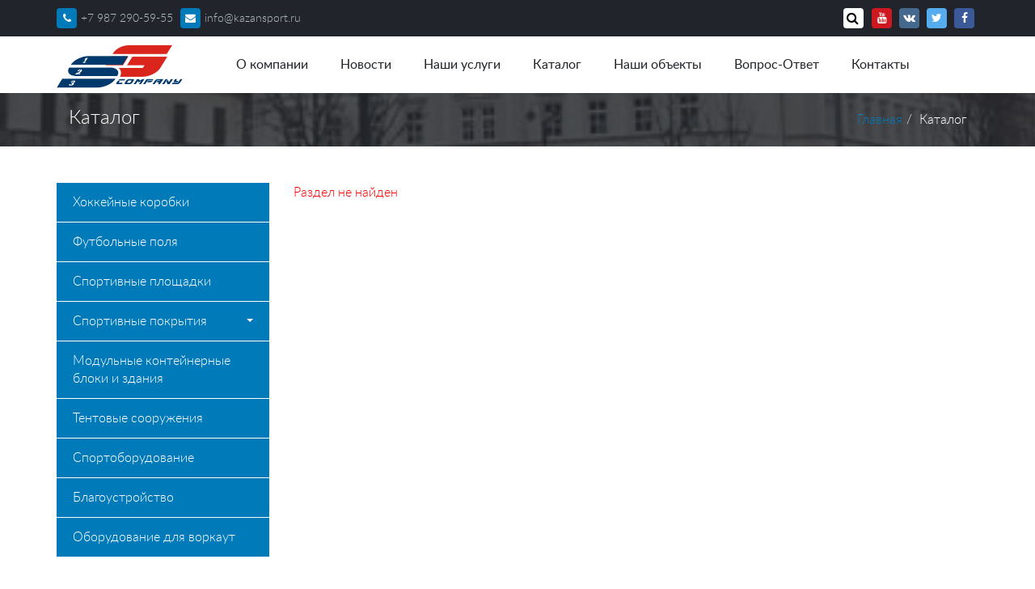

--- FILE ---
content_type: text/html; charset=UTF-8
request_url: http://kazansport.com/catalog/oborudovaniya-dlya-workout/
body_size: 9368
content:
<!DOCTYPE html>
<html lang="ru">
<!-- Yandex.Metrika counter -->
<script type="text/javascript" >
   (function(m,e,t,r,i,k,a){m[i]=m[i]||function(){(m[i].a=m[i].a||[]).push(arguments)};
   m[i].l=1*new Date();k=e.createElement(t),a=e.getElementsByTagName(t)[0],k.async=1,k.src=r,a.parentNode.insertBefore(k,a)})
   (window, document, "script", "https://mc.yandex.ru/metrika/tag.js", "ym");

   ym(19280386, "init", {
        id:19280386,
        clickmap:true,
        trackLinks:true,
        accurateTrackBounce:true,
        webvisor:true
   });
</script>
<noscript><div><img src="https://mc.yandex.ru/watch/19280386" style="position:absolute; left:-9999px;" alt="" /></div></noscript>
<!-- /Yandex.Metrika counter -->
<head>
	<meta http-equiv="Content-Type" content="text/html; charset=UTF-8" />
<meta name="robots" content="index, follow" />
<meta name="keywords" content="Хоккейная коробка  купить Хоккейная коробка  заказать Хоккейная коробка  цена Хоккейная коробка  стоимость Хоккейная коробка  проект Хоккейная коробка   футбольное поле  купить футбольное поле  заказать футбольное поле  цена футбольное поле  стоимость футбольное поле  проект футбольное поле   спортивная площадка  купить спортивная площадка  заказать спортивная площадка  цена спортивная площадка  стоимость спортивная площадка  проект спортивная площадка   блок-модули и здания  купить блок-модули и здания  заказать блок-модули и здания  цена блок-модули и здания  стоимость блок-модули и здания  проект блок-модули и здания   тентовые сооружения  купить тентовые сооружения  заказать тентовые сооружения  цена тентовые сооружения  стоимость тентовые сооружения  проект тентовые сооружения   спортивное оборудование  купить спортивное оборудование  заказать спортивное оборудование  цена спортивное оборудование  стоимость спортивное оборудование  проект спортивное оборудование   благоустройство  купить благоустройство  заказать благоустройство  цена благоустройство  стоимость благоустройство  проект благоустройство   оборудование для воркаут  купить оборудование для воркаут  заказать оборудование для воркаут  цена оборудование для воркаут  стоимость оборудование для воркаут  проект оборудование для воркаут" />
<meta name="description" content="Каталог: Хоккейные коробки, футбольные поля, спортивные площадки, блок-модули и здания, тентовые сооружения, спортоборудование, благоустройство, оборудование для воркаута" />
<script type="text/javascript" data-skip-moving="true">(function(w, d) {var v = w.frameCacheVars = {'CACHE_MODE':'HTMLCACHE','storageBlocks':[],'dynamicBlocks':[],'AUTO_UPDATE':true,'AUTO_UPDATE_TTL':'0','version':'2'};var inv = false;if (v.AUTO_UPDATE === false){if (v.AUTO_UPDATE_TTL && v.AUTO_UPDATE_TTL > 0){var lm = Date.parse(d.lastModified);if (!isNaN(lm)){var td = new Date().getTime();if ((lm + v.AUTO_UPDATE_TTL * 1000) >= td){w.frameRequestStart = false;w.preventAutoUpdate = true;return;}inv = true;}}else{w.frameRequestStart = false;w.preventAutoUpdate = true;return;}}var r = w.XMLHttpRequest ? new XMLHttpRequest() : (w.ActiveXObject ? new w.ActiveXObject("Microsoft.XMLHTTP") : null);if (!r) { return; }w.frameRequestStart = true;var m = v.CACHE_MODE; var l = w.location; var x = new Date().getTime();var q = "?bxrand=" + x + (l.search.length > 0 ? "&" + l.search.substring(1) : "");var u = l.protocol + "//" + l.host + l.pathname + q;r.open("GET", u, true);r.setRequestHeader("BX-ACTION-TYPE", "get_dynamic");r.setRequestHeader("X-Bitrix-Composite", "get_dynamic");r.setRequestHeader("BX-CACHE-MODE", m);r.setRequestHeader("BX-CACHE-BLOCKS", v.dynamicBlocks ? JSON.stringify(v.dynamicBlocks) : "");if (inv){r.setRequestHeader("BX-INVALIDATE-CACHE", "Y");}try { r.setRequestHeader("BX-REF", d.referrer || "");} catch(e) {}if (m === "APPCACHE"){r.setRequestHeader("BX-APPCACHE-PARAMS", JSON.stringify(v.PARAMS));r.setRequestHeader("BX-APPCACHE-URL", v.PAGE_URL ? v.PAGE_URL : "");}r.onreadystatechange = function() {if (r.readyState != 4) { return; }var a = r.getResponseHeader("BX-RAND");var b = w.BX && w.BX.frameCache ? w.BX.frameCache : false;if (a != x || !((r.status >= 200 && r.status < 300) || r.status === 304 || r.status === 1223 || r.status === 0)){var f = {error:true, reason:a!=x?"bad_rand":"bad_status", url:u, xhr:r, status:r.status};if (w.BX && w.BX.ready && b){BX.ready(function() {setTimeout(function(){BX.onCustomEvent("onFrameDataRequestFail", [f]);}, 0);});}w.frameRequestFail = f;return;}if (b){b.onFrameDataReceived(r.responseText);if (!w.frameUpdateInvoked){b.update(false);}w.frameUpdateInvoked = true;}else{w.frameDataString = r.responseText;}};r.send();var p = w.performance;if (p && p.addEventListener && p.getEntries && p.setResourceTimingBufferSize){var e = 'resourcetimingbufferfull';var h = function() {if (w.BX && w.BX.frameCache && w.BX.frameCache.frameDataInserted){p.removeEventListener(e, h);}else {p.setResourceTimingBufferSize(p.getEntries().length + 50);}};p.addEventListener(e, h);}})(window, document);</script>


<link href="//fonts.googleapis.com/css?family=Open+Sans:400,300,600,700,800" type="text/css"  rel="stylesheet" />
<link href="/bitrix/js/ui/design-tokens/dist/ui.design-tokens.min.css?168211656322029" type="text/css"  rel="stylesheet" />
<link href="/bitrix/templates/mohito/components/bitrix/menu/product_catalog_menu/style.min.css?1682116555883" type="text/css"  rel="stylesheet" />
<link href="/bitrix/templates/mohito/components/bitrix/catalog/product_catalog/bitrix/catalog.section.list/product_catalog_sections/style.min.css?168858049946" type="text/css"  rel="stylesheet" />
<link href="/bitrix/components/bitrix/system.show_message/templates/.default/style.min.css?168211655651" type="text/css"  rel="stylesheet" />
<link href="/bitrix/templates/mohito/css/bootstrap.min.css?1688580954109574" type="text/css"  data-template-style="true"  rel="stylesheet" />
<link href="/bitrix/templates/mohito/css/font-awesome.min.css?168211655521979" type="text/css"  data-template-style="true"  rel="stylesheet" />
<link href="/bitrix/templates/mohito/fancybox/jquery.fancybox.min.css?16821165553905" type="text/css"  data-template-style="true"  rel="stylesheet" />
<link href="/bitrix/templates/mohito/css/owl.carousel.min.css?16859833631186" type="text/css"  data-template-style="true"  rel="stylesheet" />
<link href="/bitrix/templates/mohito/css/zetta-menu.min.css?168211655518501" type="text/css"  data-template-style="true"  rel="stylesheet" />
<link href="/bitrix/templates/mohito/css/layerslider.min.css?168211655512918" type="text/css"  data-template-style="true"  rel="stylesheet" />
<link href="/bitrix/templates/mohito/css/animate.min.css?168211655553677" type="text/css"  data-template-style="true"  rel="stylesheet" />
<link href="/bitrix/templates/mohito/css/style.min.css?168211655567291" type="text/css"  data-template-style="true"  rel="stylesheet" />
<link href="/bitrix/templates/mohito/css/fonts.min.css?16821165551425" type="text/css"  data-template-style="true"  rel="stylesheet" />
<link href="/bitrix/templates/mohito/css/custom-theme.min.css?16864816793914" type="text/css"  data-template-style="true"  rel="stylesheet" />
<link href="/bitrix/panel/main/popup.min.css?168211656920774" type="text/css"  data-template-style="true"  rel="stylesheet" />
<link href="/bitrix/templates/mohito/components/bitrix/search.form/header.search/style.min.css?1682116555217" type="text/css"  data-template-style="true"  rel="stylesheet" />
<link href="/bitrix/templates/mohito/components/bitrix/menu/horizontal_main/style.min.css?16821165553933" type="text/css"  data-template-style="true"  rel="stylesheet" />
<link href="/bitrix/templates/mohito/components/bitrix/breadcrumb/main/style.min.css?1682116555789" type="text/css"  data-template-style="true"  rel="stylesheet" />
<link href="/bitrix/templates/mohito/template_styles.min.css?16821165551463" type="text/css"  data-template-style="true"  rel="stylesheet" />
<script type="text/javascript">if(!window.BX)window.BX={};if(!window.BX.message)window.BX.message=function(mess){if(typeof mess==='object'){for(let i in mess) {BX.message[i]=mess[i];} return true;}};</script>
<script type="text/javascript">(window.BX||top.BX).message({'JS_CORE_LOADING':'Загрузка...','JS_CORE_NO_DATA':'- Нет данных -','JS_CORE_WINDOW_CLOSE':'Закрыть','JS_CORE_WINDOW_EXPAND':'Развернуть','JS_CORE_WINDOW_NARROW':'Свернуть в окно','JS_CORE_WINDOW_SAVE':'Сохранить','JS_CORE_WINDOW_CANCEL':'Отменить','JS_CORE_WINDOW_CONTINUE':'Продолжить','JS_CORE_H':'ч','JS_CORE_M':'м','JS_CORE_S':'с','JSADM_AI_HIDE_EXTRA':'Скрыть лишние','JSADM_AI_ALL_NOTIF':'Показать все','JSADM_AUTH_REQ':'Требуется авторизация!','JS_CORE_WINDOW_AUTH':'Войти','JS_CORE_IMAGE_FULL':'Полный размер'});</script>

<script type="text/javascript" src="/bitrix/js/main/core/core.min.js?1685662725219752"></script>

<script>BX.setJSList(['/bitrix/js/main/core/core_ajax.js','/bitrix/js/main/core/core_promise.js','/bitrix/js/main/polyfill/promise/js/promise.js','/bitrix/js/main/loadext/loadext.js','/bitrix/js/main/loadext/extension.js','/bitrix/js/main/polyfill/promise/js/promise.js','/bitrix/js/main/polyfill/find/js/find.js','/bitrix/js/main/polyfill/includes/js/includes.js','/bitrix/js/main/polyfill/matches/js/matches.js','/bitrix/js/ui/polyfill/closest/js/closest.js','/bitrix/js/main/polyfill/fill/main.polyfill.fill.js','/bitrix/js/main/polyfill/find/js/find.js','/bitrix/js/main/polyfill/matches/js/matches.js','/bitrix/js/main/polyfill/core/dist/polyfill.bundle.js','/bitrix/js/main/core/core.js','/bitrix/js/main/polyfill/intersectionobserver/js/intersectionobserver.js','/bitrix/js/main/lazyload/dist/lazyload.bundle.js','/bitrix/js/main/polyfill/core/dist/polyfill.bundle.js','/bitrix/js/main/parambag/dist/parambag.bundle.js']);
</script>
<script type="text/javascript">(window.BX||top.BX).message({'JS_CORE_LOADING':'Загрузка...','JS_CORE_NO_DATA':'- Нет данных -','JS_CORE_WINDOW_CLOSE':'Закрыть','JS_CORE_WINDOW_EXPAND':'Развернуть','JS_CORE_WINDOW_NARROW':'Свернуть в окно','JS_CORE_WINDOW_SAVE':'Сохранить','JS_CORE_WINDOW_CANCEL':'Отменить','JS_CORE_WINDOW_CONTINUE':'Продолжить','JS_CORE_H':'ч','JS_CORE_M':'м','JS_CORE_S':'с','JSADM_AI_HIDE_EXTRA':'Скрыть лишние','JSADM_AI_ALL_NOTIF':'Показать все','JSADM_AUTH_REQ':'Требуется авторизация!','JS_CORE_WINDOW_AUTH':'Войти','JS_CORE_IMAGE_FULL':'Полный размер'});</script>
<script type="text/javascript">(window.BX||top.BX).message({'LANGUAGE_ID':'ru','FORMAT_DATE':'DD.MM.YYYY','FORMAT_DATETIME':'DD.MM.YYYY HH:MI:SS','COOKIE_PREFIX':'BITRIX_SM','SERVER_TZ_OFFSET':'10800','UTF_MODE':'Y','SITE_ID':'s1','SITE_DIR':'/'});</script>


<script type="text/javascript" src="/bitrix/js/ui/dexie/dist/dexie3.bundle.min.js?168211656388295"></script>
<script type="text/javascript" src="/bitrix/js/main/core/core_ls.min.js?16821165687365"></script>
<script type="text/javascript" src="/bitrix/js/main/core/core_fx.min.js?16821165689768"></script>
<script type="text/javascript" src="/bitrix/js/main/core/core_frame_cache.min.js?168566272511210"></script>
<script type="text/javascript" src="/bitrix/js/main/pageobject/pageobject.min.js?1682116567570"></script>
<script type="text/javascript" src="/bitrix/js/main/core/core_window.min.js?168211656876326"></script>
<script type="text/javascript" src="/bitrix/js/yandex.metrika/script.js?17341063456603"></script>
        <script type="text/javascript">
            window.counters = [];
        </script>
        
<meta name="viewport" content="width=device-width, initial-scale=1.0, maximum-scale=1.0, user-scalable=no">
<meta name="cmsmagazine" content="aca9a382771c488dd3467b392eed4da4">
<link rel="shortcut icon" href="/favicon.png">
<script>window[window.dataLayerName] = window[window.dataLayerName] || [];</script>



<script type="text/javascript" src="/bitrix/templates/mohito/js/jquery-1.11.1.min.js?1682116555149149"></script>
<script type="text/javascript" src="/bitrix/templates/mohito/js/jquery.easing.min.js?16821165553664"></script>
<script type="text/javascript" src="/bitrix/templates/mohito/js/jquery.ui.totop.min.js?16821165551214"></script>
<script type="text/javascript" src="/bitrix/templates/mohito/js/jquery.countTo.min.js?16821165551320"></script>
<script type="text/javascript" src="/bitrix/templates/mohito/js/jquery.placeholder.min.js?16821165553642"></script>
<script type="text/javascript" src="/bitrix/templates/mohito/js/jquery.parallax.min.js?1682116555944"></script>
<script type="text/javascript" src="/bitrix/templates/mohito/js/bootstrap.min.js?168211655540760"></script>
<script type="text/javascript" src="/bitrix/templates/mohito/js/bootstrapValidator.min.js?1682116555110933"></script>
<script type="text/javascript" src="/bitrix/templates/mohito/js/owl.carousel.min.js?168211655529795"></script>
<script type="text/javascript" src="/bitrix/templates/mohito/js/isotope.min.js?168211655552291"></script>
<script type="text/javascript" src="/bitrix/templates/mohito/js/wow.min.js?16821165558270"></script>
<script type="text/javascript" src="/bitrix/templates/mohito/fancybox/jquery.fancybox.min.js?168211655523135"></script>
<script type="text/javascript" src="/bitrix/templates/mohito/js/main.min.js?16821165555470"></script>
<script type="text/javascript">var _ba = _ba || []; _ba.push(["aid", "5c75557f430007984f336de9cd307b9e"]); _ba.push(["host", "kazansport.com"]); (function() {var ba = document.createElement("script"); ba.type = "text/javascript"; ba.async = true;ba.src = (document.location.protocol == "https:" ? "https://" : "http://") + "bitrix.info/ba.js";var s = document.getElementsByTagName("script")[0];s.parentNode.insertBefore(ba, s);})();</script>


	<title>Хоккейные коробки - идеальное оборудование для тренировок и игр. Выбирайте из разнообразных моделей для эффективных тренировок и безопасной игры.</title>
	</head>
		
<body  style='background-image: url(/bitrix/templates/mohito/img/patterns/pattern-03.png)'>
	<div id="panel">
			</div>
	
	<!-- top header -->
    <div id="top-header" class="dark">
        <div class="container top-header">
            <div class="row">
                
                <div class="col-md-6 col-xs-7">
                    <!-- Topbar Navigation -->
                    <ul class="inline-block" id="bx_3218110189_2862">
	<li><i class="fa fa-phone icons icons-default rounded"></i>+7 987 290-59-55</li>
	<li class="fa-hide">
		<a href="mailto:info@kazansport.ru">
			<i class="fa fa-envelope icons icons-default rounded"></i>info@kazansport.ru		</a>
	</li>
</ul>
                </div>

                <div class="col-md-6 col-xs-5">
                    <div class="margin-left-10 pull-right">
    <ul class="social inline-block">
        			            <li class="s-icon" id="bx_651765591_2945">
                <a href="https://www.youtube.com/@SG_FLAGMAN">
                    <i class="fa fa-youtube youtube-icon rounded social-icon"></i>
                </a>
            </li>
        			            <li class="s-icon" id="bx_651765591_2944">
                <a href="https://vk.com/flagship_sport">
                    <i class="fa fa-vk vk-icon rounded social-icon"></i>
                </a>
            </li>
        			            <li class="s-icon" id="bx_651765591_2943">
                <a href="https://twitter.com/">
                    <i class="fa fa-twitter twitter-icon rounded social-icon"></i>
                </a>
            </li>
        			            <li class="s-icon" id="bx_651765591_2942">
                <a href="http://facebook.com">
                    <i class="fa fa-facebook facebook-icon rounded social-icon"></i>
                </a>
            </li>
            </ul>
</div>


















                    
<ul class="header-search zetta-menu rounded pull-right">
    <li class="zm-search zm-right-item rounded">
        <form action="/search/index.php">
            <input id="search-1" name="q" type="search">
            <label for="search-1" class="fa fa-search"></label>
        </form>
    </li>
</ul>                </div>
            
            </div><!-- end row -->
        </div><!-- end container -->
    </div>
    <!-- end top header -->

    <!-- start Navigation -->
    <div id="topNav" class="full-width" data-offset-top="100" data-stuck="100">
        <nav class="navbar navbar-default" role="navigation">
            <div class="container">
                     <!-- Zetta Menu 1 -->
<ul onClick="" class="zetta-menu zm-response-switch zm-full-width zm-effect-slide-top" id="mainMenu">
    <!-- LOGO -->
    <li class="zm-logo">
        <a href="https://kazansport.com/"><img width="157" alt="Logo_updated.png" src="/upload/medialibrary/844/8446ef7280e6a24b3ccab3589d0d6fdd.png" height="54" title="Logo_updated.png"></a><br>    </li>
    <!-- end LOGO -->
                        <li>
                    <a href="/about_us/">О компании</a>
                    <ul class="w-250">
                                        <li ><a href="/about_us">О нас</a></li>
                                        <li ><a href="/about_us/vision_and_philosophy/">Видение и Философия</a></li>
                                        <li ><a href="/about_us/partners/">Партнеры</a></li>
                                        <li ><a href="/about_us/requisites/">Реквизиты</a></li>
                    </ul></li>                    <li ><a href="/news/index.php">Новости</a></li>
                                        <li ><a href="/services/our_advantage/">Наши услуги</a></li>
                                        <li>
                    <a href="/catalog/">Каталог</a>
                    <ul class="w-250">
                                        <li ><a href="/catalog/hockey-boxes/">Хоккейные коробки</a></li>
                                        <li ><a href="/catalog/futbolnye-polya/">Футбольные поля</a></li>
                                        <li ><a href="/catalog/sportivnye-ploshchadki/">Спортивные площадки</a></li>
                                        <li><a href="/catalog/sportivnye-pokrytiya/" class="parent">Спортивные покрытия</a>
                    <ul class="w-250">
                                        <li ><a href="/catalog/iskusctvennaya-trava/">Искусcтвенная трава</a></li>
                                        <li ><a href="/catalog/universalnye-pokrytiya/">Универсальные покрытия</a></li>
                    </ul></li>                    <li ><a href="/catalog/modular-container-blocks-and-buildings/">Модульные контейнерные блоки и здания</a></li>
                                        <li ><a href="/catalog/tentovye-sooruzheniya/">Тентовые сооружения</a></li>
                                        <li ><a href="/catalog/sportoborudovanie/">Спортоборудование</a></li>
                                        <li ><a href="/catalog/blagoustroystvo/">Благоустройство</a></li>
                                        <li ><a href="/catalog/oborudovanie-dlya-vorkaut/">Оборудование для воркаут</a></li>
                    </ul></li>                    <li ><a href="/portfolio/index.php">Наши объекты</a></li>
                                        <li ><a href="/faq/">Вопрос-Ответ</a></li>
                                        <li ><a href="/contacts/">Контакты</a></li>
                            <!-- extra items container -->
        <li class="zm-right-item zm-right-align extra-items text-center hidden">
            <a href="#">...</a>
            <ul class="w-250 text-left"></ul>
        </li>
            <!-- end nav -->
</ul>
<!-- /Zetta Menu 1 -->            </div>
            <!-- /.container-fluid -->
        </nav>
    </div>
    <!-- end nav -->
			<!-- Breadcrumbs ===-->
	<div class='breadcrumbs section-parallax parallaxBg' style='background-image: url(/bitrix/templates/mohito/img/breadcrumb-bg.jpg); background-position: 50% 0px;'>
        	<div class='layer'></div>            <div class="container parallax-content">
				<h3 class="pull-left">Каталог</h3>
				<span id="navigation"><ul class="pull-right breadcrumb"><li><a href="/" title="Главная">Главная</a></li><li class="active">Каталог</li></ul></span>			</div>
		</div>
	</div>
	<section class="content">
<div class="shop-items">
	<div class="container">
		<div class="row tabs">
			  <div class="col-md-3 col-sm-3 margin-bottom-20">
<ul class='left-menu nav nav-tabs nav-stacked'>
	    
        
        
            
                                            <li>
                            <a href="/catalog/hockey-boxes/"><i class="fa fa-"></i>Хоккейные коробки</a>
                        </li>
                    
            
        
        
    
        
        
            
                                            <li>
                            <a href="/catalog/futbolnye-polya/"><i class="fa fa-"></i>Футбольные поля</a>
                        </li>
                    
            
        
        
    
        
        
            
                                            <li>
                            <a href="/catalog/sportivnye-ploshchadki/"><i class="fa fa-"></i>Спортивные площадки</a>
                        </li>
                    
            
        
        
    
        
        
                            <li>
                    <a href="/catalog/sportivnye-pokrytiya/"><i class="fa fa-"></i>Спортивные покрытия<span class="caret"></span></a>
                    <ul style='display: none;'>
            
        
        
    
        
        
            
                                            <li>
                            <a href="/catalog/iskusctvennaya-trava/"><i class="fa fa-"></i>Искусcтвенная трава</a>
                        </li>
                    
            
        
        
    
        
        
            
                                            <li>
                            <a href="/catalog/universalnye-pokrytiya/"><i class="fa fa-"></i>Универсальные покрытия</a>
                        </li>
                    
            
        
        
    
                    </ul></li>        
        
            
                                            <li>
                            <a href="/catalog/modular-container-blocks-and-buildings/"><i class="fa fa-"></i>Модульные контейнерные блоки и здания</a>
                        </li>
                    
            
        
        
    
        
        
            
                                            <li>
                            <a href="/catalog/tentovye-sooruzheniya/"><i class="fa fa-"></i>Тентовые сооружения</a>
                        </li>
                    
            
        
        
    
        
        
            
                                            <li>
                            <a href="/catalog/sportoborudovanie/"><i class="fa fa-"></i>Спортоборудование</a>
                        </li>
                    
            
        
        
    
        
        
            
                                            <li>
                            <a href="/catalog/blagoustroystvo/"><i class="fa fa-"></i>Благоустройство</a>
                        </li>
                    
            
        
        
    
        
        
            
                                            <li>
                            <a href="/catalog/oborudovanie-dlya-vorkaut/"><i class="fa fa-"></i>Оборудование для воркаут</a>
                        </li>
                    
            
        
        
    
    </ul>
</div>
			<div class="col-md-9 col-sm-9">
				 
<div class="row">
    </div>



<p><font class="errortext">Раздел не найден</font></p>			</div>
		</div>
	</div>
</div>
 </section><!-- footer -->
<footer id="footer" class="dark">
    <div class="container footer">
        <div class="row">
            <div class="col-sm-5 padd">
                <h5>
                    <img width="81" alt="Logo_updated_white2.png" src="/upload/medialibrary/c8a/c8a93de447caecabf0ac07ea5e9700d9.png" height="28" title="Logo_updated_white2.png"><br>                </h5>

                <div class="line-left"></div>
                <p>
	 Миссия нашей компании – разработка и применение безопасных высокотехнологичных спортивных решений для развития массового спорта. <br>
</p>            </div>

            <div class="col-sm-3 padd">
                <h5>
                    Контакты<br>
ООО “Флагман Т”<br>                </h5>

                <div class="line-left"></div>
                <address id="bx_1373509569_2862">
    <p>
        <i class="fa fa-map-marker"></i>&nbsp;420101, Республика Татарстан,г. Казань, ул Хусаина Мавлютова, дом 17Е, корпус 3, помещение 1024<br>
        <i class="fa fa-phone"></i>&nbsp;+7 987 290-59-55<br>
        <i class="fa fa-envelope"></i>&nbsp;<a href="mailto:info@kazansport.ru">info@kazansport.ru</a>
    </p>
</address>
            </div>

            <script>
                $(function () {
                    $('#emailAddressForm').bootstrapValidator({
                        container: '#subscribe_form_msg',
                        feedbackIcons: {
                            valid: 'glyphicon glyphicon-ok',
                            invalid: 'glyphicon glyphicon-remove',
                            validating: 'glyphicon glyphicon-refresh'
                        },
                        fields: {
                            email: {
                                validators: {
                                    emailAddress: {
                                        message: 'Введите правильный email'
                                    },
                                    notEmpty: {
                                        message: 'Введите email'
                                    }
                                }
                            },
                            USER_TERMS: {
                                validators: {
                                    notEmpty: {
                                        message: 'Вы должны согласиться на обработку персональных данных'
                                    }
                                }
                            }
                        }
                    }).on('success.form.bv', function (e) {
                        e.preventDefault();
                        $.ajax({
                            url: "/include/ajax.handler.php",
                            type: "POST",
                            dataType: "html",
                            data: {PAGE: 'SUBSCRIBE_NEWS', email: $("#subscriber_email").val()},
                            success: function (data) {
                                $('#emailAddressForm .input-group').html(data)
                            }
                        });
                    });
                });
            </script>

            <div class="col-sm-4 padd">
                <h5>
                    Подпишитесь<br>на новости                </h5>

                <div class="line-left"></div>
                <p>
                    и будьте в курсе.                </p>

                                <form id="emailAddressForm" class="form-horizontal">
                    <div class="form-group input-group">
                        <div class="col-xs-12">
                            <div class="row">
                                <input id="subscriber_email" class="form-control" name="email" type="text" placeholder="Email Address"/>
                            </div>
                        </div>
                        <span class="input-group-btn">
                            <button class="btn pi-btn-default" id="subscribe" type="submit" disabled="disabled">Подпишитесь на новости</button>
                        </span>
                    </div>
                                            <div class="col-xs-12">
                            <div class="form-group">
                                <label class="terms-block">
                                    <input type="checkbox" name="USER_TERMS">
                                    <span>Я согласен на <a href="/terms/" target="_blank">обработку персональных данных</a></span>
                                </label>
                            </div>
                        </div>
                        <script>
                            $(function () {
                                $('.terms-block').click(function() {
                                    var $submit = $(this).parents('form').find('[type="submit"]');
                                    var $checkbox = $(this).find('[type="checkbox"]');

                                    if ($checkbox.prop('checked')) {
                                        $submit.attr('disabled', false);
                                    } else {
                                        $submit.attr('disabled', true);
                                    }
                                });
                            });
                        </script>
                                            <div id="subscribe_form_msg"></div>
                </form>

                <div class="clearfix">
                    <ul class="social inline-block margin-top-10">
					<li id="bx_3485106786_2945" class="margin-right-5 margin-top-10"><a href="https://www.youtube.com/@SG_FLAGMAN"><i class="fa fa-youtube youtube-icon social-icon social-icon-x3 rounded"></i></a></li>
					<li id="bx_3485106786_2944" class="margin-right-5 margin-top-10"><a href="https://vk.com/flagship_sport"><i class="fa fa-vk vk-icon social-icon social-icon-x3 rounded"></i></a></li>
					<li id="bx_3485106786_2943" class="margin-right-5 margin-top-10"><a href="https://twitter.com/"><i class="fa fa-twitter twitter-icon social-icon social-icon-x3 rounded"></i></a></li>
					<li id="bx_3485106786_2942" class="margin-right-5 margin-top-10"><a href="http://facebook.com"><i class="fa fa-facebook facebook-icon social-icon social-icon-x3 rounded"></i></a></li>
	</ul>   
                </div>
            </div>
        </div>
    </div>
    <div class="copyrights">
        <div class="container">
            <div class="row">
                <div class="col-sm-4 col-xs-12">
                    <p class="pull-left">
                        2025&nbsp; &nbsp;ООО “Флагман Т” / Все права защищены.                    </p>
                </div>
                <div class="col-sm-4 col-xs-12 text-center" id="bx-composite-banner"></div>
                            </div>
        </div>
        <!-- end container -->
    </div>
    <!-- end copyrights -->
</footer>
<!-- end footer -->

<!-- Modal Box Container -->
<div class="modal fade" id="bsModal" tabindex="-1" role="dialog" aria-labelledby="bsModalLabel" aria-hidden="true">
    <div class="modal-dialog">
        <div class="modal-content register-box rounded-x3"></div>
    </div>
</div>

<script>
    // Bootstrap remote Modal Box clear content on hide
    $('#bsModal').on('hidden.bs.modal', function (e) {
        $(e.target).removeData('bs.modal');
    });
    //Animation Wow.js
    new WOW().init();
</script>
<!-- place for counters -->
</body>
</html><!--3ca7d2d8a2b5de2ea564eddb45f77448-->

--- FILE ---
content_type: text/css
request_url: http://kazansport.com/bitrix/templates/mohito/components/bitrix/menu/product_catalog_menu/style.min.css?1682116555883
body_size: 382
content:
.caret{float:right;width:0;height:0;display:inline-block;vertical-align:top;border-top:4px solid #fff;border-right:4px solid transparent;border-left:4px solid transparent;content:"";margin-top:8px;margin-left:2px}li.open a .caret{border-top:0;border-bottom:4px solid #fff!important;border-right:4px solid transparent;border-left:4px solid transparent}.left-menu{list-style:none}.left-menu li{list-style:none}.left-menu li ul{margin-left:-20px}.left-menu li ul li a{color:#000;background-color:#fff!important;border:1px solid #ddd;padding:10px 10px 10px 25px;display:block;border-top:0;text-decoration:none}.left-menu li ul li:hover>a,.left-menu li ul li.active>a{color:#01c1c1}.left-menu li ul li{margin-bottom:0}.shop-items .old-price{color:#999!important;text-shadow:0 1px 0 rgba(255,255,255,.75)!important;text-decoration:line-through!important;background-color:#ececec!important}

--- FILE ---
content_type: text/css
request_url: http://kazansport.com/bitrix/templates/mohito/components/bitrix/catalog/product_catalog/bitrix/catalog.section.list/product_catalog_sections/style.min.css?168858049946
body_size: 46
content:
.introtext{/* height:125px;*/overflow:hidden }

--- FILE ---
content_type: text/css
request_url: http://kazansport.com/bitrix/templates/mohito/css/zetta-menu.min.css?168211655518501
body_size: 2802
content:
.zetta-menu{background-color:#fff;padding:0;display:inline-block;position:relative}.zetta-menu:before,.zetta-menu ul,.zetta-menu li,.zetta-menu div,.zetta-menu a,.zetta-menu label,.zetta-menu input,.zetta-menu textarea{-webkit-box-sizing:border-box;-moz-box-sizing:border-box;box-sizing:border-box;margin:0;padding:0;outline:0;border:0;list-style:none}.zetta-menu a{cursor:pointer}.zetta-menu h1,.zetta-menu h2,.zetta-menu h3,.zetta-menu h4,.zetta-menu h5,.zetta-menu h6{font-weight:normal;text-align:center;margin:0;padding:15px 0;color:#b0bac2;border-bottom:1px solid #b0bac2}.zetta-menu.zm-full-width{display:block}.zetta-menu.zm-fixed{position:fixed;top:0;left:0;right:0}.zetta-menu.zm-fixed.zm-position-left{top:0;bottom:0;left:0;right:auto}.zetta-menu.zm-fixed.zm-position-right{top:0;bottom:0;left:auto;right:0}.zetta-menu.zm-fixed.zm-position-bottom{top:auto;bottom:0;left:0;right:0}.zetta-menu,.zetta-menu a,.zetta-menu a:visited{color:#21252b}.zetta-menu>li{display:block;vertical-align:top;float:left;height:50px}.zetta-menu>li.zm-right-item{margin-right:0;float:right}.zetta-menu>li>a{font-weight:normal;padding:0 20px;line-height:50px}.zetta-menu>li:hover,.zetta-menu>li.zm-active{background-color:#fafafa}.zetta-menu>li.zm-active>a{color:#01c1c1!important}.zetta-menu li{position:relative;cursor:default}.zetta-menu li>a{text-decoration:none;display:block}.zetta-menu li>ul,.zetta-menu li>div{z-index:1}.zetta-menu.zm-position-left>li,.zetta-menu.zm-position-right>li{position:relative!important}.zetta-menu.zm-position-left>li,.zetta-menu.zm-position-right>li,.zetta-menu.zm-position-left>li.zm-logo,.zetta-menu.zm-position-right>li.zm-logo{float:none}.zetta-menu.zm-position-left>li>a .zm-caret,.zetta-menu.zm-position-right>li>a .zm-caret{float:right}.zetta-menu .fa{font-size:12pt;letter-spacing:13px;line-height:inherit}.zetta-menu .zm-caret{letter-spacing:0;float:right;margin-left:15px}.zetta-menu>li>a .zm-caret{float:none}.zetta-menu .zm-single-icon{letter-spacing:0}.zetta-menu:after{content:'';display:block;clear:both}.zetta-menu>li.zm-logo{float:left;margin-left:0;margin-right:45px;font-size:0}.zetta-menu>li.zm-logo a{padding:0;line-height:0}.zetta-menu>li.zm-logo img{max-width:100%;max-height:100%}.zetta-menu ul,.zetta-menu div.zm-multi-column{position:absolute;display:none}.zetta-menu ul>li{min-height:50px}.zetta-menu ul>li a{padding:0 20px;line-height:50px}.zetta-menu>li>ul,.zetta-menu>li>ul ul,.zetta-menu .zm-multi-column,.zetta-menu .zm-multi-column>ul ul{background-color:#21252b;color:#b0bac2}.zetta-menu>li>ul li>a,.zetta-menu>li>ul ul li>a,.zetta-menu .zm-multi-column li>a,.zetta-menu .zm-multi-column>ul ul li>a,.zetta-menu>li>ul li>a:visited,.zetta-menu>li>ul ul li>a:visited,.zetta-menu .zm-multi-column li>a:visited,.zetta-menu .zm-multi-column>ul ul li>a:visited{color:#b0bac2}.zetta-menu>li>ul li:hover,.zetta-menu>li>ul ul li:hover,.zetta-menu .zm-multi-column li:hover,.zetta-menu .zm-multi-column>ul ul li:hover{background-color:#282c32}.zetta-menu>li>ul li:hover>a,.zetta-menu>li>ul ul li:hover>a,.zetta-menu .zm-multi-column li:hover>a,.zetta-menu .zm-multi-column>ul ul li:hover>a,.zetta-menu>li>ul li:hover>a:visited,.zetta-menu>li>ul ul li:hover>a:visited,.zetta-menu .zm-multi-column li:hover>a:visited,.zetta-menu .zm-multi-column>ul ul li:hover>a:visited{color:#b0bac2}.zetta-menu>li>ul,.zetta-menu>li>div.zm-multi-column{top:100%;left:0}.zetta-menu>li>ul ul,.zetta-menu>li>div.zm-multi-column ul{top:0;left:100%}.zetta-menu>li>ul ul.zm-drop-left,.zetta-menu>li>div.zm-multi-column ul.zm-drop-left{left:auto;right:100%}.zetta-menu.zm-position-bottom>li>ul,.zetta-menu.zm-position-bottom>li>div.zm-multi-column{top:auto;bottom:100%;left:0}.zetta-menu.zm-position-bottom>li>ul ul,.zetta-menu.zm-position-bottom>li>div.zm-multi-column ul{top:auto;bottom:0;left:100%}.zetta-menu.zm-position-bottom>li>ul ul.zm-drop-left,.zetta-menu.zm-position-bottom>li>div.zm-multi-column ul.zm-drop-left{left:-100%}.zetta-menu.zm-position-left>li>ul,.zetta-menu.zm-position-left>li>div.zm-multi-column{top:0;left:100%}.zetta-menu.zm-position-left>li>ul ul.zm-drop-left,.zetta-menu.zm-position-left>li>div.zm-multi-column ul.zm-drop-left{top:0;left:100%}.zetta-menu.zm-position-right>li>ul,.zetta-menu.zm-position-right>li>div.zm-multi-column{top:0;left:auto;right:100%}.zetta-menu.zm-position-right>li>ul ul.zm-drop-left,.zetta-menu.zm-position-right>li>div.zm-multi-column ul.zm-drop-left{top:0;left:auto;right:100%}.zetta-menu.zm-position-right>li>ul ul,.zetta-menu.zm-position-right>li>div.zm-multi-column>ul ul{top:0;left:auto;right:100%}.zetta-menu li:hover>ul,.zetta-menu li:hover>div.zm-multi-column,.zetta-menu li:hover>div.zm-multi-column>ul{display:block}.zetta-menu li>div.zm-multi-column>ul,.zetta-menu.zm-position-bottom li>div.zm-multi-column>ul{left:0;float:left}.zetta-menu>li>div.zm-multi-column>ul{position:relative;display:inline-block}.zetta-menu>li.zm-right-align>ul,.zetta-menu>li.zm-right-align>div.zm-multi-column{left:auto;right:0}.zetta-menu.zm-position-left>li.zm-right-align>ul,.zetta-menu.zm-position-left>li.zm-right-align>div.zm-multi-column{left:100%;right:auto}.zetta-menu.zm-position-left>li.zm-right-align>ul,.zetta-menu.zm-position-left>li.zm-right-align>div.zm-multi-column{right:100%}.zetta-menu>li.zm-content-full{position:static}.zetta-menu>li.zm-content-full>div{width:100%}.zetta-menu>li.zm-content>div,.zetta-menu>li.zm-content-full>div{position:absolute;display:none;left:0;padding:5px;background-color:#21252b;color:#b0bac2}.zetta-menu>li.zm-content>div ul,.zetta-menu>li.zm-content-full>div ul{display:block;position:relative;min-width:0;border-right:1px solid #303236;padding-right:10px}.zetta-menu>li.zm-content>div ul,.zetta-menu>li.zm-content-full>div:last-child ul.last{border-right:1px solid transparent}.zetta-menu>li.zm-content>div ul li a,.zetta-menu>li.zm-content-full>div ul li a,.zetta-menu>li.zm-content>div ul li a:visited,.zetta-menu>li.zm-content-full>div ul li a:visited{text-align:left;padding:15px 0;line-height:1;color:#b0bac2;padding-left:30px}.zetta-menu>li.zm-content>div ul li:hover,.zetta-menu>li.zm-content-full>div ul li:hover{background-color:transparent}.zetta-menu>li.zm-content>div ul li:hover a,.zetta-menu>li.zm-content-full>div ul li:hover a,.zetta-menu>li.zm-content>div ul li:hover a:visited,.zetta-menu>li.zm-content-full>div ul li:hover a:visited{color:#b0bac2;text-decoration:none;background:#282c32}.zetta-menu>li.zm-content>div img,.zetta-menu>li.zm-content-full>div img{width:100%;margin:15px 0}.zetta-menu>li.zm-content>div .zm-video,.zetta-menu>li.zm-content-full>div .zm-video{position:relative;padding-bottom:56.25%;height:0;margin:15px 0;overflow:hidden}.zetta-menu>li.zm-content>div .zm-video>iframe,.zetta-menu>li.zm-content-full>div .zm-video>iframe{position:absolute;left:0;top:0;height:100%;width:100%}.zetta-menu>li.zm-content>div input,.zetta-menu>li.zm-content-full>div input,.zetta-menu>li.zm-content>div textarea,.zetta-menu>li.zm-content-full>div textarea{width:100%;margin-top:10px;font:inherit;resize:none;padding:15px;background-color:#eaeaea;color:#354a5f}.zetta-menu>li.zm-content>div input.zm-button,.zetta-menu>li.zm-content-full>div input.zm-button{cursor:pointer;font-weight:normal;background-color:#3598dc;color:#fff}.zetta-menu>li.zm-content:hover>div,.zetta-menu>li.zm-content-full:hover>div{display:block}.zetta-menu>li.zm-content>div,.zetta-menu>li.zm-content-full>div{top:100%}.zetta-menu.zm-position-bottom>li.zm-content>div,.zetta-menu.zm-position-bottom>li.zm-content-full>div{top:auto;bottom:100%}.zetta-menu.zm-position-left>li.zm-content>div,.zetta-menu.zm-position-left>li.zm-content-full>div{top:0;left:100%}.zetta-menu.zm-position-right>li.zm-content>div,.zetta-menu.zm-position-right>li.zm-content-full>div{top:0;right:100%;left:auto}.zetta-menu>li.zm-content.zm-right-align>div,.zetta-menu>li.zm-content-full.zm-right-align>div{left:auto;right:0}.zetta-menu.zm-position-left>li.zm-content.zm-right-align>div,.zetta-menu.zm-position-left>li.zm-content-full.zm-right-align>div{left:100%;right:auto}.zetta-menu .zm-row{display:block}.zetta-menu .zm-row .zm-col{display:inline-block;margin-bottom:5px;padding:5px;vertical-align:top;float:left}.zetta-menu .zm-row .zm-col>.zm-grid-wrapper{padding:15px 20px;-webkit-border-radius:5px;-moz-border-radius:5px;border-radius:5px;background-color:#eaeaea;color:#354a5f}.zetta-menu .zm-row .zm-col.c-12{width:100%}.zetta-menu .zm-row .zm-col.c-11{width:91.66666666666667%}.zetta-menu .zm-row .zm-col.c-10{width:83.33333333333334%}.zetta-menu .zm-row .zm-col.c-9{width:75%}.zetta-menu .zm-row .zm-col.c-8{width:66.66666666666667%}.zetta-menu .zm-row .zm-col.c-7{width:58.333333333333336%}.zetta-menu .zm-row .zm-col.c-6{width:50%}.zetta-menu .zm-row .zm-col.c-5{width:41.66666666666667%}.zetta-menu .zm-row .zm-col.c-4{width:33.333333333333336%}.zetta-menu .zm-row .zm-col.c-3{width:25%}.zetta-menu .zm-row .zm-col.c-2{width:16.666666666666668%}.zetta-menu .zm-row .zm-col.c-1{width:8.333333333333334%}.zetta-menu .w-1000{width:1000px}.zetta-menu .w-950{width:950px}.zetta-menu .w-900{width:900px}.zetta-menu .w-850{width:850px}.zetta-menu .w-800{width:800px}.zetta-menu .w-750{width:750px}.zetta-menu .w-700{width:700px}.zetta-menu .w-650{width:650px}.zetta-menu .w-600{width:600px}.zetta-menu .w-550{width:550px}.zetta-menu .w-500{width:500px}.zetta-menu .w-450{width:450px}.zetta-menu .w-400{width:400px}.zetta-menu .w-350{width:350px}.zetta-menu .w-300{width:300px}.zetta-menu .w-250{width:250px}.zetta-menu .w-200{width:200px}.zetta-menu .w-150{width:150px}.zetta-menu .w-100{width:100px}.zetta-menu .w-50{width:50px}.zetta-menu .zm-search{position:relative;overflow:hidden}.zetta-menu .zm-search form>label{position:absolute;cursor:text;left:0;top:0;padding:0 20px;line-height:50px}.zetta-menu .zm-search input{height:50px;padding:0 27.5px;font-size:inherit;width:0;opacity:.01;color:#21252b;border:0;background:#fafafa}.zetta-menu .zm-search input:focus{width:150px;opacity:1;border:0}.zetta-menu .zm-search input:focus+label{display:none}.zetta-menu .zm-search input:focus,.zetta-menu .zm-search input:hover{background-color:#fafafa}.zetta-menu .zm-search:hover{background-color:#fafafa}.zetta-menu.zm-position-right .zm-search,.zetta-menu.zm-position-left .zm-search{float:none}.zetta-menu.zm-position-right .zm-search input,.zetta-menu.zm-position-left .zm-search input{width:100%}.zetta-menu.zm-effect-fade>li>div,.zetta-menu.zm-effect-fade li>ul{display:block;visibility:hidden;opacity:0;-webkit-transition:opacity .4s ease,visibility .4s linear 0s;-moz-transition:opacity .4s ease,visibility .4s linear 0s;-ms-transition:opacity .4s ease,visibility .4s linear 0s;-o-transition:opacity .4s ease,visibility .4s linear 0s;transition:opacity .4s ease,visibility .4s linear 0s}.zetta-menu.zm-effect-fade>li:hover>div,.zetta-menu.zm-effect-fade li:hover>ul{visibility:visible;opacity:1;-webkit-transition:opacity .4s ease;-moz-transition:opacity .4s ease;-ms-transition:opacity .4s ease;-o-transition:opacity .4s ease;transition:opacity .4s ease}.zetta-menu.zm-effect-slide-top>li>div,.zetta-menu.zm-effect-slide-top li>ul{-webkit-transform:translateY(50px);-moz-transform:translateY(50px);-ms-transform:translateY(50px);-o-transform:translateY(50px);transform:translateY(50px)}.zetta-menu.zm-effect-slide-bottom>li>div,.zetta-menu.zm-effect-slide-bottom li>ul{-webkit-transform:translateY(-50px);-moz-transform:translateY(-50px);-ms-transform:translateY(-50px);-o-transform:translateY(-50px);transform:translateY(-50px)}.zetta-menu.zm-effect-slide-left>li>div,.zetta-menu.zm-effect-slide-left li>ul{-webkit-transform:translateX(50px);-moz-transform:translateX(50px);-ms-transform:translateX(50px);-o-transform:translateX(50px);transform:translateX(50px)}.zetta-menu.zm-effect-slide-right>li>div,.zetta-menu.zm-effect-slide-right li>ul{-webkit-transform:translateX(-50px);-moz-transform:translateX(-50px);-ms-transform:translateX(-50px);-o-transform:translateX(-50px);transform:translateX(-50px)}.zetta-menu.zm-effect-slide-top>li>div,.zetta-menu.zm-effect-slide-bottom>li>div,.zetta-menu.zm-effect-slide-left>li>div,.zetta-menu.zm-effect-slide-right>li>div,.zetta-menu.zm-effect-slide-top li>ul,.zetta-menu.zm-effect-slide-bottom li>ul,.zetta-menu.zm-effect-slide-left li>ul,.zetta-menu.zm-effect-slide-right li>ul{display:block!important;visibility:hidden;opacity:0;-webkit-transition:opacity .4s ease,-webkit-transform .4s ease,visibility .4s linear 0s;-moz-transition:opacity .4s ease,-moz-transform .4s ease,visibility .4s linear 0s;-ms-transition:opacity .4s ease,-ms-transform .4s ease,visibility .4s linear 0s;-o-transition:opacity .4s ease,-o-transform .4s ease,visibility .4s linear 0s;transition:opacity .4s ease,transform .4s ease,visibility .4s linear 0s}.zetta-menu.zm-effect-slide-top>li:hover>div,.zetta-menu.zm-effect-slide-bottom>li:hover>div,.zetta-menu.zm-effect-slide-left>li:hover>div,.zetta-menu.zm-effect-slide-right>li:hover>div,.zetta-menu.zm-effect-slide-top li:hover>ul,.zetta-menu.zm-effect-slide-bottom li:hover>ul,.zetta-menu.zm-effect-slide-left li:hover>ul,.zetta-menu.zm-effect-slide-right li:hover>ul{visibility:visible;opacity:1;-webkit-transform:translate(0);-moz-transform:translate(0);-ms-transform:translate(0);-o-transform:translate(0);transform:translate(0);-webkit-transition:opacity .4s ease,-webkit-transform .8s ease;-moz-transition:opacity .4s ease,-moz-transform .8s ease;-ms-transition:opacity .4s ease,-ms-transform .8s ease;-o-transition:opacity .4s ease,-o-transform .8s ease;transition:opacity .4s ease,transform .8s ease}@media screen and (max-width:980px){.zetta-menu>li.zm-logo a{width:70%}.zetta-menu[class*='zm-response']>li{position:relative}.zetta-menu[class*='zm-response']>li>ul,.zetta-menu[class*='zm-response']>li>div.zm-multi-column>ul,.zetta-menu[class*='zm-response']>li>ul ul,.zetta-menu[class*='zm-response']>li>div.zm-multi-column>ul ul{left:0;right:0;width:auto!important;margin-right:0}.zetta-menu[class*='zm-response']>li>ul ul,.zetta-menu[class*='zm-response']>li>div.zm-multi-column>ul ul{top:100%;margin-left:50px!important}.zetta-menu[class*='zm-response'].zm-position-bottom>li>ul ul,.zetta-menu[class*='zm-response'].zm-position-bottom>li>div.zm-multi-column>ul ul,.zetta-menu[class*='zm-response'].zm-position-bottom>li>ul ul.zm-drop-left,.zetta-menu[class*='zm-response'].zm-position-bottom>li>div.zm-multi-column>ul ul.zm-drop-left{left:0;top:auto;bottom:100%}.zetta-menu[class*='zm-response'].zm-position-left>li>ul,.zetta-menu[class*='zm-response'].zm-position-left>li>div.zm-multi-column>ul,.zetta-menu[class*='zm-response'].zm-position-right>li>ul,.zetta-menu[class*='zm-response'].zm-position-right>li>div.zm-multi-column>ul{top:100%;left:0;right:0}.zetta-menu[class*='zm-response'].zm-position-left>li>ul ul,.zetta-menu[class*='zm-response'].zm-position-left>li>div.zm-multi-column>ul ul,.zetta-menu[class*='zm-response'].zm-position-right>li>ul ul,.zetta-menu[class*='zm-response'].zm-position-right>li>div.zm-multi-column>ul ul,.zetta-menu[class*='zm-response'].zm-position-left>li>ul ul.zm-drop-left,.zetta-menu[class*='zm-response'].zm-position-left>li>div.zm-multi-column>ul ul.zm-drop-left,.zetta-menu[class*='zm-response'].zm-position-right>li>ul ul.zm-drop-left,.zetta-menu[class*='zm-response'].zm-position-right>li>div.zm-multi-column>ul ul.zm-drop-left{left:0;right:0;top:100%}.zetta-menu[class*='zm-response'].zm-position-left>li.zm-content>div,.zetta-menu[class*='zm-response'].zm-position-left>li.zm-content-full>div,.zetta-menu[class*='zm-response'].zm-position-right>li.zm-content>div,.zetta-menu[class*='zm-response'].zm-position-right>li.zm-content-full>div{top:100%;left:0;right:0}.zetta-menu[class*='zm-response'] li>div{top:100%;left:0!important;right:0;width:auto!important}.zetta-menu[class*='zm-response'] li>div.zm-multi-column>ul{width:100%!important}.zetta-menu[class*='zm-response'] .zm-row .zm-col{display:block;margin-right:0;width:100%!important;float:none}.zetta-menu[class*='zm-response'] .w-50,.zetta-menu[class*='zm-response'] .w-100,.zetta-menu[class*='zm-response'] .w-150,.zetta-menu[class*='zm-response'] .w-200,.zetta-menu[class*='zm-response'] .w-250,.zetta-menu[class*='zm-response'] .w-300,.zetta-menu[class*='zm-response'] .w-350,.zetta-menu[class*='zm-response'] .w-400,.zetta-menu[class*='zm-response'] .w-450,.zetta-menu[class*='zm-response'] .w-500,.zetta-menu[class*='zm-response'] .w-550,.zetta-menu[class*='zm-response'] .w-600,.zetta-menu[class*='zm-response'] .w-650,.zetta-menu[class*='zm-response'] .w-700,.zetta-menu[class*='zm-response'] .w-750,.zetta-menu[class*='zm-response'] .w-800,.zetta-menu[class*='zm-response'] .w-850,.zetta-menu[class*='zm-response'] .w-900,.zetta-menu[class*='zm-response'] .w-950,.zetta-menu[class*='zm-response'] .w-1000{width:100%}.zetta-menu.zm-response-simple>li{position:static}.zetta-menu.zm-response-simple>li>a{font-size:0}.zetta-menu.zm-response-simple>li>a i{letter-spacing:0}.zetta-menu.zm-response-simple>li>a .zm-caret{display:none}.zetta-menu.zm-response-simple>li.zm-logo{display:none}.zetta-menu.zm-response-simple>li.zm-search{position:relative}.zetta-menu.zm-response-stack>li{display:block;float:none}.zetta-menu.zm-response-stack>li.zm-content-full{position:relative}.zetta-menu.zm-response-stack>li.zm-logo{text-align:center}.zetta-menu.zm-response-stack>li.zm-logo img{position:relative}.zetta-menu.zm-response-stack>li.zm-logo,.zetta-menu.zm-response-stack>li.zm-right-item{position:relative;width:100%}.zetta-menu.zm-response-stack>li>a .zm-caret{float:right}.zetta-menu.zm-response-stack .zm-search{float:none}.zetta-menu.zm-response-stack .zm-search input{width:100%}.zetta-menu.zm-response-switch>li{display:none;float:none}.zetta-menu.zm-response-switch>li.zm-content-full{position:relative}.zetta-menu.zm-response-switch>li.zm-logo{display:block}.zetta-menu.zm-response-switch>li.zm-logo img{position:relative;z-index:1}.zetta-menu.zm-response-switch>li.zm-logo,.zetta-menu.zm-response-switch>li.zm-right-item{position:relative;width:100%}.zetta-menu.zm-response-switch:before{font-family:FontAwesome;content:'\f0c9';float:right;cursor:pointer;line-height:50px;height:50px;padding:0 20px;z-index:1}.zetta-menu.zm-response-switch:hover:before{display:none}.zetta-menu.zm-response-switch:hover>li{display:block}.zetta-menu.zm-response-switch>li>a .zm-caret{float:right}.zetta-menu.zm-response-switch .zm-search{float:none}.zetta-menu.zm-response-switch .zm-search input{width:100%}}

--- FILE ---
content_type: text/css
request_url: http://kazansport.com/bitrix/templates/mohito/css/style.min.css?168211655567291
body_size: 11799
content:
body,button,input,select,textarea{font-family:Lato,"Open Sans",sans-serif;color:#000000;margin:0;font-size:16px;line-height:25px;font-weight:300}body{//background:url(../img/patterns/pattern-01.png) repeat}.boxed-layout{padding:0;margin-left:auto!important;margin-right:auto!important}.clearfix{clear:both}h1,h2,h3,h4,h5,h6{font-family:Lato,"Open Sans",sans-serif;color:#21252b;font-weight:500;margin-top:0;line-height:100%}h1{font-size:56px;margin-bottom:10px}h2{font-size:44px;margin-bottom:10px}h3{font-size:32px;margin-bottom:10px}h4{font-size:28px;margin-bottom:10px}h5{font-size:24px;margin-bottom:10px}h6{font-size:18px;margin-bottom:10px}p{font-family:Lato,"Open Sans",sans-serif;font-size:16px;line-height:25px;font-weight:300;color:#000000}a{text-decoration:none;color:#01c1c1;-webkit-transition:all .2s ease-out;-moz-transition:all .2s ease-out;-ms-transition:all .2s ease-out;-o-transition:all .2s ease-out;transition:all .2s ease-out}a:hover{color:#01c1c1;text-decoration:underline}a:focus{outline:0}button{-webkit-transition:all .2s ease-out;-moz-transition:all .2s ease-out;-ms-transition:all .2s ease-out;-o-transition:all .2s ease-out;transition:all .2s ease-out}.content{padding:45px 0;background:white}.content-2{padding:100px 0;background:white}.padd{padding:20px}.piksell-color{color:#01c1c1}.small-text{font-size:14px}.weight-100{font-weight:100}.weight-200{font-weight:200}.weight-300{font-weight:300}.weight-400{font-weight:400}.weight-500{font-weight:500}.weight-600{font-weight:600}.weight-700{font-weight:700}.weight-800{font-weight:800}.weight-900{font-weight:900}.color-white{color:white}.pricing-v1{background:#f7f7f7}.pricing-v1 .pricing-v1-header{background:#01c1c1;padding:30px 20px 10px 20px;color:#fff}.pricing-v1 .pricing-v1-header h4{color:#fff;font-size:22px}.pricing-v1 .pricing-v1-header h5{color:#fff;letter-spacing:1px;font-size:48px}.pricing-v1 .pricing-v1-header h5 i{font-size:18px}.pricing-v1 .pricing-v1-header h5 span{top:-23px;font-size:16px;position:relative;padding-right:2px}.pricing-v1 ul.pricing-v1-content{padding:0 25px;margin:15px 0;text-align:left}.pricing-v1 ul.pricing-v1-content li{padding:5px 0}.pricing-v1-pink .pricing-v1-header{background:#dc2d78}.pricing-v1-red .pricing-v1-header{background:#ef4a44}.pricing-v1-purple .pricing-v1-header{background:#8d55a0}.pricing-v1-orange .pricing-v1-header{background:#ee7933}.pricing-v1-blue .pricing-v1-header{background:#279fba}.pricing-v1-green .pricing-v1-header{background:#84bd38}.pricing-v1-brown .pricing-v1-header{background:#8b4c38}.pricing-v1-dark .pricing-v1-header{background:#2d323a}.pricing-v1-grey .pricing-v1-header{background:#a5b3b4}.pricing-v2{background:#fff;border:1px solid #f7f7f7;-webkit-box-shadow:0 1px 3px rgba(0,0,0,.04);-moz-box-shadow:0 1px 3px rgba(0,0,0,.04);box-shadow:0 1px 3px rgba(0,0,0,.04)}.pricing-v2 .pricing-v2-header{background:#01c1c1;padding:30px 20px 10px 20px;color:#fff}.pricing-v2 .pricing-v2-header h4{color:#fff;font-size:22px}.pricing-v2 .pricing-v2-header h5{color:#fff;letter-spacing:1px;font-size:48px}.pricing-v2 .pricing-v2-header h5 i{font-size:18px;color:#f1f1f1}.pricing-v2 .pricing-v2-header h5 span{top:-23px;font-size:16px;position:relative;padding-right:2px}.pricing-v2 ul.pricing-v2-content{margin:5px 0 0 0;text-align:center}.pricing-v2 ul.pricing-v2-content li{padding:5px 25px 10px 25px;border-bottom:1px solid #f7f7f7}.pricing-v2 ul.pricing-v2-content li:last-child{border-bottom:0}.pricing-v2-footer{padding:30px;background:#f7f7f7}.pricing-v2-pink .pricing-v2-header{background:#dc2d78!important}.pricing-v2-red .pricing-v2-header{background:#ef4a44!important}.pricing-v2-purple .pricing-v2-header{background:#8d55a0!important}.pricing-v2-orange .pricing-v2-header{background:#ee7933!important}.pricing-v2-blue .pricing-v2-header{background:#279fba!important}.pricing-v2-green .pricing-v2-header{background:#84bd38!important}.pricing-v2-brown .pricing-v2-header{background:#8b4c38!important}.pricing-v2-dark .pricing-v2-header{background:#2d323a!important}.pricing-v2-grey .pricing-v2-header{background:#a5b3b4!important}.no-include{text-decoration:line-through}ul{padding:0 0 0 20px}ul li{margin-bottom:5px}ol{padding:0 0 0 20px}ol li{margin-bottom:5px}.no-bullets{list-style-type:none;padding:0}.no-bullets li{margin-bottom:5px}ul.inline-block{list-style-type:none;margin:0;padding:0}ul.inline-block li{display:inline-block;*display:block}ul.list1{list-style:none;padding-left:22px;overflow:hidden}ul.list1 li{position:relative;padding:4px 0 4px}ul.list1 li:before{content:'';display:block;position:absolute;border:1px solid #01c1c1;left:-19px;top:13px;width:9px;height:9px;border-radius:100%}ul.list2{list-style:none;padding-left:22px;overflow:hidden}ul.list2 li{position:relative;padding:4px 0 4px}ul.list2 li:before{content:'';display:block;position:absolute;border:1px solid #01c1c1;left:-19px;top:13px;width:9px;height:9px}ul.list3{list-style:none;padding-left:22px;padding:0}ul.list3 li{padding:4px 0 4px}ul.list3 li i.fa{color:#01c1c1;font-size:14px;width:20px;height:20px;line-height:20px;text-align:center;margin-right:4px}ul.list4{list-style:none;padding-left:22px;padding:0}ul.list4 li{padding:4px 0 4px}ul.list4 li i.fa{background:#01c1c1;color:#fff;width:17px;height:17px;line-height:20px;text-align:center;margin-right:8px;font-size:11px;border-radius:100%}ol.list5{counter-reset:li;list-style:none outside none;padding:0;overflow:hidden}ol.list5 li{position:relative;padding:4px 0 4px 34px}ol.list5 li:after{content:counter(li,decimal-leading-zero) ".";counter-increment:li;position:absolute;left:2px;top:50%;margin-top:-12px;color:#21252b;width:26px;height:26px;text-align:center;line-height:26px}ol.list6{overflow:hidden}ol.list6 li{position:relative;padding:4px 0 4px}ul.list-solid li{border-bottom:1px solid #e3e7e9;padding:3px 0 10px 0}ul.list-solid li:last-child{border-bottom:0}ul.list-dotted li{border-bottom:1px dotted #e3e7e9;padding:3px 0 10px 0}ul.list-dotted li:last-child{border-bottom:0}ul.list-dashed li{border-bottom:1px dashed #e3e7e9;padding:3px 0 10px 0}ul.list-dashed li:last-child{border-bottom:0}.pi-btn-default{background:#01c1c1;color:#f4f6f6;border:1px solid #00aeae;box-shadow:inset 0 1px 0 rgba(255,255,255,0.2)}.pi-btn-default:hover{background:#00aeae;color:#fff;border:1px solid #019191}.pi-btn-pink{background:#dc2d78;border:1px solid #cc286e;color:#f4f6f6;box-shadow:inset 0 1px 0 rgba(255,255,255,0.2)}.pi-btn-pink:hover{background:#cc286e;color:#fff;border:1px solid #be1f63}.pi-btn-red{background:#ff0000;border:1px solid #d63530;color:#f4f6f6;box-shadow:inset 0 1px 0 rgba(255,255,255,0.2)}.pi-btn-red:hover{background:#d63530;color:#fff;border:1px solid #c4201b}.pi-btn-purple{background:#8d55a0;border:1px solid #814894;color:#f4f6f6;box-shadow:inset 0 1px 0 rgba(255,255,255,0.2)}.pi-btn-purple:hover{background:#814894;color:#fff;border:1px solid #773b8b}.pi-btn-orange{background:#ee7933;border:1px solid #e26a23;color:#f4f6f6;box-shadow:inset 0 1px 0 rgba(255,255,255,0.2)}.pi-btn-orange:hover{background:#e26a23;color:#fff;border:1px solid #d86019}.pi-btn-blue{background:#279fba;border:1px solid #1d93ae;color:#f4f6f6;box-shadow:inset 0 1px 0 rgba(255,255,255,0.2)}.pi-btn-blue:hover{background:#1d93ae;color:#fff;border:1px solid #1688a2}.pi-btn-green{background:#84bd38;border:1px solid #7ab32e;color:#f4f6f6;box-shadow:inset 0 1px 0 rgba(255,255,255,0.2)}.pi-btn-green:hover{background:#7ab32e;color:#fff;border:1px solid #71aa26}.pi-btn-brown{background:#8b4c38;border:1px solid #824430;color:#f4f6f6;box-shadow:inset 0 1px 0 rgba(255,255,255,0.2)}.pi-btn-brown:hover{background:#824430;color:#fff;border:1px solid #7b3d29}.pi-btn-dark{background:#2d323a;border:1px solid #24282e;color:#f4f6f6;box-shadow:inset 0 1px 0 rgba(255,255,255,0.2)}.pi-btn-dark:hover{background:#384147;color:#fff;border:1px solid #32383f}.pi-btn-grey{background:#a5b3b4;border:1px solid #9eadae;color:#f4f6f6;box-shadow:inset 0 1px 0 rgba(255,255,255,0.2)}.pi-btn-grey:hover{background:#889899;color:#fff;border:1px solid #809192}.pi-btn-light-grey{background:#f4f6f6;border:1px solid #e3e9e9;color:#2d323a;box-shadow:inset 0 1px 0 rgba(255,255,255,0.2)}.pi-btn-light-grey:hover{background:#a5b3b4;color:#fff;border:1px solid #9eadae}.btn-border{background:transparent;color:#21252b}a.btn .fa{width:25px}button.btn .fa{width:25px}.no-rounded{border-radius:0}.btn-lg{font-size:16px}.btn-xlg{padding:14px 20px;font-size:16px;line-height:1.33}.icon-x2{font-size:24px}.icon-x3{font-size:32px}.icon-x4{font-size:40px}.icon-x5{font-size:48px}.icon-x6{font-size:56px}.social-icon{width:25px;height:25px;line-height:25px;font-size:14px;text-align:center;color:#fff}.social-icon-x2{width:30px;height:30px;line-height:30px;font-size:14px;text-align:center;color:#fff;margin-bottom:3px}.social-icon-x3{width:35px;height:35px;line-height:35px;font-size:14px;text-align:center;color:#fff;margin-bottom:3px}.social-icon-x4{width:40px;height:40px;line-height:40px;font-size:14px;text-align:center;color:#fff;margin-bottom:3px}.social-icon-x5{width:45px;height:45px;line-height:45px;font-size:14px;text-align:center;color:#fff;margin-bottom:3px}.facebook-icon{background:#3b5998}.facebook-icon-v2{background:#f4f6f6;color:#21252b}.facebook-icon-v2:hover{background:#3b5998;color:#fff}.facebook-icon-v3{background:transparent;color:#21252b}.facebook-icon-v3:hover{background:#3b5998;color:#fff}.vk-icon{background:#45688e}.vk-icon-v2{background:#f4f6f6;color:#21252b}.vk-icon-v2:hover{background:#45688e;color:#fff}.vk-icon-v3{background:transparent;color:#21252b}.vk-icon-v3:hover{background:#45688e;color:#fff}.twitter-icon{background:#55acee}.twitter-icon-v2{background:#f4f6f6;color:#21252b}.twitter-icon-v2:hover{background:#55acee;color:#fff}.twitter-icon-v3{background:transparent;color:#21252b}.twitter-icon-v3:hover{background:#55acee;color:#fff}.dribbble-icon{background:#ea4c89}.dribbble-icon-v2{background:#f4f6f6;color:#21252b}.dribbble-icon-v2:hover{background:#ea4c89;color:#fff}.dribbble-icon-v3{background:transparent;color:#21252b}.dribbble-icon-v3:hover{background:#ea4c89;color:#fff}.linkedin-icon{background:#1b85bd}.linkedin-icon-v2{background:#f4f6f6;color:#21252b}.linkedin-icon-v2:hover{background:#1b85bd;color:#fff}.linkedin-icon-v3{background:transparent;color:#21252b}.linkedin-icon-v3:hover{background:#1b85bd;color:#fff}.youtube-icon{background:#cc181e}.youtube-icon-v2{background:#f4f6f6;color:#21252b}.youtube-icon-v2:hover{background:#cc181e;color:#fff}.youtube-icon-v3{background:transparent;color:#21252b}.youtube-icon-v3:hover{background:#cc181e;color:#fff}.behance-icon{background:#2d9ad2}.behance-icon-v2{background:#f4f6f6;color:#21252b}.behance-icon-v2:hover{background:#2d9ad2;color:#fff}.behance-icon-v3{background:transparent;color:#21252b}.behance-icon-v3:hover{background:#2d9ad2;color:#fff}.google-plus-icon{background:#d44032}.google-plus-icon-v2{background:#f4f6f6;color:#21252b}.google-plus-icon-v2:hover{background:#d44032;color:#fff}.google-plus-icon-v3{background:transparent;color:#21252b}.google-plus-icon-v3:hover{background:#d44032;color:#fff}.flickr-icon{background:#ff0084}.flickr-icon-v2{background:#f4f6f6;color:#21252b}.flickr-icon-v2:hover{background:#ff0084;color:#fff}.flickr-icon-v3{background:transparent;color:#21252b}.flickr-icon-v3:hover{background:#ff0084;color:#fff}.skype-icon{background:#01aef2}.skype-icon-v2{background:#f4f6f6;color:#21252b}.skype-icon-v2:hover{background:#01aef2;color:#fff}.skype-icon-v3{background:transparent;color:#21252b}.skype-icon-v3:hover{background:#01aef2;color:#fff}.tumblr-icon{background:#34465e}.tumblr-icon-v2{background:#f4f6f6;color:#21252b}.tumblr-icon-v2:hover{background:#34465e;color:#fff}.tumblr-icon-v3{background:transparent;color:#21252b}.tumblr-icon-v3:hover{background:#34465e;color:#fff}.vimeo-icon{background:#0491bc}.vimeo-icon-v2{background:#f4f6f6;color:#21252b}.vimeo-icon-v2:hover{background:#0491bc;color:#fff}.vimeo-icon-v3{background:transparent;color:#21252b}.vimeo-icon-v3:hover{background:#0491bc;color:#fff}.instagram-icon{background:#f4b97a}.instagram-icon-v2{background:#f4f6f6;color:#21252b}.instagram-icon-v2:hover{background:#f4b97a;color:#fff}.instagram-icon-v3{background:transparent;color:#21252b}.instagram-icon-v3:hover{background:#f4b97a;color:#fff}.pinterest-icon{background:#cb2027}.pinterest-icon-v2{background:#f4f6f6;color:#21252b}.pinterest-icon-v2:hover{background:#cb2027;color:#fff}.pinterest-icon-v3{background:transparent;color:#21252b}.pinterest-icon-v3:hover{background:#cb2027;color:#fff}.soundcloud-icon{background:#fe531b}.soundcloud-icon-v2{background:#f4f6f6;color:#21252b}.soundcloud-icon-v2:hover{background:#fe531b;color:#fff}.soundcloud-icon-v3{background:transparent;color:#21252b}.soundcloud-icon-v3:hover{background:#fe531b;color:#fff}.yahoo-icon{background:#572c73}.yahoo-icon-v2{background:#f4f6f6;color:#21252b}.yahoo-icon-v2:hover{background:#572c73;color:#fff}.yahoo-icon-v3{background:transparent;color:#21252b}.yahoo-icon-v3:hover{background:#572c73;color:#fff}.dropbox-icon{background:#0089d1}.dropbox-icon-v2{background:#f4f6f6;color:#21252b}.dropbox-icon-v2:hover{background:#0089d1;color:#fff}.dropbox-icon-v3{background:transparent;color:#21252b}.dropbox-icon-v3:hover{background:#0089d1;color:#fff}.joomla-icon{background:#0266bb}.joomla-icon-v2{background:#f4f6f6;color:#21252b}.joomla-icon-v2:hover{background:#0266bb;color:#fff}.joomla-icon-v3{background:transparent;color:#21252b}.joomla-icon-v3:hover{background:#0266bb;color:#fff}.wordpress-icon{background:#464646}.wordpress-icon-v2{background:#f4f6f6;color:#21252b}.wordpress-icon-v2:hover{background:#464646;color:#fff}.wordpress-icon-v3{background:transparent;color:#21252b}.wordpress-icon-v3:hover{background:#464646;color:#fff}.rounded{border-radius:4px}.rounded-x2{border-radius:8px}.rounded-x3{border-radius:12px}.rounded-x4{border-radius:16px}.circle{border-radius:100%}.social-icon-jump{width:25px;height:25px;margin:0 5px -3px 0;display:inline-block;overflow:hidden;font-size:14px}.social-icon-jump:hover{text-decoration:none}.social-icon-jump .fa{display:block;width:100%;height:100%;text-align:center;line-height:25px;background:#f4f6f6;color:#21252b}.social-icon-jump div{-webkit-transition:all .1s ease-in-out;-moz-transition:all .1s ease-in-out;-o-transition:all .1s ease-in-out;transition:all .1s ease-in-out}.social-icon-jump .fa:first-child{margin:-25px 0 0 0}.social-icon-jump div:hover{margin:25px 0 0 0}.social-icon-jump-x2{width:30px;height:30px;margin:0 5px -3px 0;display:inline-block;overflow:hidden;font-size:14px}.social-icon-jump-x2:hover{text-decoration:none}.social-icon-jump-x2 .fa{display:block;width:100%;height:100%;text-align:center;line-height:30px;background:#f4f6f6;color:#21252b}.social-icon-jump-x2 div{-webkit-transition:all .1s ease-in-out;-moz-transition:all .1s ease-in-out;-o-transition:all .1s ease-in-out;transition:all .1s ease-in-out}.social-icon-jump-x2 .fa:first-child{margin:-30px 0 0 0}.social-icon-jump-x2 div:hover{margin:30px 0 0 0}.social-icon-jump-x3{width:35px;height:35px;margin:0 5px -3px 0;display:inline-block;overflow:hidden;font-size:14px}.social-icon-jump-x3:hover{text-decoration:none}.social-icon-jump-x3 .fa{display:block;width:100%;height:100%;text-align:center;line-height:35px;background:#f4f6f6;color:#21252b}.social-icon-jump-x3 div{-webkit-transition:all .1s ease-in-out;-moz-transition:all .1s ease-in-out;-o-transition:all .1s ease-in-out;transition:all .1s ease-in-out}.social-icon-jump-x3 .fa:first-child{margin:-35px 0 0 0}.social-icon-jump-x3 div:hover{margin:35px 0 0 0}.social-icon-jump-x4{width:40px;height:40px;margin:0 5px -3px 0;display:inline-block;overflow:hidden;font-size:14px}.social-icon-jump-x4:hover{text-decoration:none}.social-icon-jump-x4 .fa{display:block;width:100%;height:100%;text-align:center;line-height:40px;background:#f4f6f6;color:#21252b}.social-icon-jump-x4 div{-webkit-transition:all .1s ease-in-out;-moz-transition:all .1s ease-in-out;-o-transition:all .1s ease-in-out;transition:all .1s ease-in-out}.social-icon-jump-x4 .fa:first-child{margin:-40px 0 0 0}.social-icon-jump-x4 div:hover{margin:40px 0 0 0}.social-icon-jump-x5{width:45px;height:45px;margin:0 5px -3px 0;display:inline-block;overflow:hidden;font-size:14px}.social-icon-jump-x5:hover{text-decoration:none}.social-icon-jump-x5 .fa{display:block;width:100%;height:100%;text-align:center;line-height:45px;background:#f4f6f6;color:#21252b}.social-icon-jump-x5 div{-webkit-transition:all .1s ease-in-out;-moz-transition:all .1s ease-in-out;-o-transition:all .1s ease-in-out;transition:all .1s ease-in-out}.social-icon-jump-x5 .fa:first-child{margin:-45px 0 0 0}.social-icon-jump-x5 div:hover{margin:45px 0 0 0}.fa.facebook-icon-jump{background:#3b5998;color:#fff}.fa.twitter-icon-jump{background:#55acee;color:#fff}.fa.dribbble-icon-jump{background:#ea4c89;color:#fff}.fa.linkedin-icon-jump{background:#1b85bd;color:#fff}.fa.youtube-icon-jump{background:#cc181e;color:#fff}.fa.behance-icon-jump{background:#2d9ad2;color:#fff}.fa.google-plus-icon-jump{background:#d44032;color:#fff}.fa.flickr-icon-jump{background:#ff0084;color:#fff}.fa.skype-icon-jump{background:#01aef2;color:#fff}.fa.tumblr-icon-jump{background:#34465e;color:#fff}.fa.vimeo-square-icon-jump{background:#0491bc;color:#fff}.fa.instagram-icon-jump{background:#f4b97a;color:#fff}.fa.pinterest-icon-jump{background:#cb2027;color:#fff}.fa.soundcloud-icon-jump{background:#fe531b;color:#fff}.fa.yahoo-icon-jump{background:#572c73;color:#fff}.fa.dropbox-icon-jump{background:#0089d1;color:#fff}.fa.joomla-icon-jump{background:#0266bb;color:#fff}.fa.wordpress-icon-jump{background:#464646;color:#fff}.fa.social-icon-jump-dark{background:#2b3139;color:#fff}.section-grey{background:#fafafa}.section-dark{background:#21252b;color:#fff}.section-dark h1{color:#fff}.section-dark h2{color:#fff}.section-dark h3{color:#fff}.section-dark h4{color:#fff}.section-dark h5{color:#fff}.section-dark h6{color:#fff}.section-dark p{color:#858d91}.image-100{width:100px;padding:0 15px 0 15px}.image-150{width:150px;padding:0 15px 0 15px}.image-250{width:250px}.image-250{width:250px}.image-300{width:300px}.image-350{width:350px}.image-400{width:400px}.image-450{width:450px}.image-500{width:500px}.image-caption{background:#f8fafa;color:#737a81;text-align:left;font-size:15px;padding:5px 10px}.margin-5{margin:5px}.margin-10{margin:10px}.margin-15{margin:15px}.margin-20{margin:20px}.margin-25{margin:25px}.margin-30{margin:30px}.margin-35{margin:35px}.margin-40{margin:40px}.margin-45{margin:45px}.margin-top-5{margin-top:5px}.margin-top-10{margin-top:10px}.margin-top-15{margin-top:15px}.margin-top-20{margin-top:20px}.margin-top-25{margin-top:25px}.margin-top-30{margin-top:30px}.margin-top-35{margin-top:35px}.margin-top-40{margin-top:40px}.margin-top-45{margin-top:45px}.margin-left-5{margin-left:5px}.margin-left-10{margin-left:10px}.margin-left-15{margin-left:15px}.margin-left-20{margin-left:20px}.margin-left-25{margin-left:25px}.margin-left-30{margin-left:30px}.margin-left-35{margin-left:35px}.margin-left-40{margin-left:40px}.margin-left-45{margin-left:45px}.margin-bottom-5{margin-bottom:5px}.margin-bottom-10{margin-bottom:10px}.margin-bottom-15{margin-bottom:15px}.margin-bottom-20{margin-bottom:20px}.margin-bottom-25{margin-bottom:25px}.margin-bottom-30{margin-bottom:30px}.margin-bottom-35{margin-bottom:35px}.margin-bottom-40{margin-bottom:40px}.margin-bottom-45{margin-bottom:45px}.margin-right-5{margin-right:5px}.margin-right-10{margin-right:10px}.margin-right-15{margin-right:15px}.margin-right-20{margin-right:20px}.margin-right-25{margin-right:25px}.margin-right-30{margin-right:30px}.margin-right-35{margin-right:35px}.margin-right-40{margin-right:40px}.margin-right-45{margin-right:45px}.box-shadow{box-shadow:0 1px 2px #dcdede}.single_box{-webkit-transition:all .2s ease;-moz-transition:all .2s ease;-o-transition:all .2s ease;-ms-transition:all .2s ease;transition:all .2s ease;text-align:center;margin:30px 0 43px;padding:0 0 20px}.single_box img{border-radius:100%;-webkit-transition:all .3s ease-in-out;-moz-transition:all .3s ease-in-out;-o-transition:all .3s ease-in-out;-ms-transition:all .3s ease-in-out;transition:all .3s ease-in-out}.single_box [class^="fa"]{font-size:40px}.single_box.style1{padding:0 0 30px;margin:0}.single_box.style1 [class^="fa"]{font-size:48px;line-height:60px;display:inline-block;width:60px;height:60px;margin-top:-16px;margin-bottom:7px;-webkit-transition:all .2s ease;-moz-transition:all .2s ease;-o-transition:all .2s ease;-ms-transition:all .2s ease;transition:all .2s ease}.single_box.style1:hover [class^="fa"]{color:#21252b}.single_box.style1 p.introtext{margin-bottom:0}.single_box h3{font-size:24px;margin:10px 0 14px;text-transform:none;font-weight:300}.single_box h3 a{color:inherit}.single_box h3 a:hover{color:#e16657}.single_box p.introtext{margin:10px 0 30px}.single_box.style2{background-color:transparent;margin:0 0 20px;padding:30px 0 23px}.single_box.style2 [class^="fa"]:before{font-size:100px;background:transparent;-webkit-transition:all .2s ease;-moz-transition:all .2s ease;-o-transition:all .2s ease;-ms-transition:all .2s ease;transition:all .2s ease;display:block}.single_box.style2:hover [class^="fa"]:before{color:#01c1c1}.single_box.style2 h2{font-size:50px;margin:12px 0 0}.single_box.style2 h3{display:inline-block;padding:0;margin:12px 0 8px 0}.single_box.style3 p.introtext{color:#fff}.single_box.style3 h3{color:#fff}.single_box.style3{overflow:hidden;padding:20px 20px 0;background-color:rgba(0,0,0,0.1);-webkit-transition:all .3s ease;-moz-transition:all .3s ease;-ms-transition:all .3s ease;transition:all .3s ease}.single_box.style3 [class^="fa"]{color:#fff;font-size:60px;line-height:100px;width:100%;height:100px;text-align:center;display:block}.single_box.style6{padding:0 0 30px;margin:0}.single_box.style6 [class^="fa"]{font-size:58px;color:#fff;display:inline-block;width:120px;height:120px;line-height:120px;border-radius:100%}.single_box .box{display:inline-block;overflow:hidden;border-radius:100%}.single_box .box.default{background:#01c1c1}.single_box .box.pink{background:#d13b7b}.single_box .box.red{background:#ef4a44}.single_box .box.purple{background:#8d55a0}.single_box .box.orange{background:#ee7933}.single_box .box.blue{background:#279fba}.single_box .box.grey{background:#95a5a6}.single_box .box.dark{background:#21252b}.single_box.style6 p.introtext{margin-bottom:0}.single_box a{font-weight:500;margin-top:10px;display:inline-block}.single_box a:hover{color:#21252b;text-decoration:none}.single_box.style7{padding:0 0 30px;margin:0}.single_box.style7 [class^="fa"]{font-size:42px;color:#fff;display:inline-block;width:90px;height:90px;line-height:90px;border-radius:100%}.single_box.style7 p.introtext{margin-bottom:0}.single_box.style8{padding:0 0 30px;margin:0}.single_box.style8 [class^="fa"]{font-size:28px;color:#fff;display:inline-block;width:60px;height:60px;line-height:60px;border-radius:100%}.single_box.style8 p.introtext{margin-bottom:0}.default{color:#01c1c1}.pink{color:#d13b7b}.red{color:#ef4a44}.purple{color:#8d55a0}.orange{color:#ee7933}.blue{color:#279fba}.grey{color:#95a5a6}.dark-color{color:#21252b}.single_box_right{margin:10px 10px 23px 60px;padding:0 20px 0}.single_box_right ul li [class^="fa"]{position:relative;font-size:15px;display:inline-block;color:#808080}.single_box_right h3{margin:0 0 10px;font-size:22px}.single_box_right h3 a{color:#e16657}.single_box_right h3 a:hover{color:#e16657}.left_icons{position:relative;-webkit-transition:all .2s linear;-moz-transition:all .2s linear;-o-transition:all .2s linear;-ms-transition:all .2s linear;transition:all .2s linear}.left_icons [class^="fa"]{display:block;font-size:40px;margin:-13px 0 0;position:absolute;top:0;left:0;width:70px;height:70px;line-height:70px;text-align:center;-webkit-transition:all .2s linear;-moz-transition:all .2s linear;-o-transition:all .2s linear;-ms-transition:all .2s linear;transition:all .2s linear}.left_icons:hover [class^="fa"]{color:#21252b}.style2 .single_box_right{margin:10px 10px 10px 110px;padding:0}.left_icons.style2 [class^="fa"]{text-align:center;background-color:#01c1c1;color:#e16657;font-size:50px;width:90px;line-height:84px;height:90px;padding:0;top:0;margin-top:0;border:4px solid transparent;color:#fff}.left_icons.style2:hover [class^="fa"]{background-color:#21252b}.single_box.box-light-blue{background:#01c1c1}.single_box.box-pink{background:#d13b7b}.single_box.box-red{background:#ef4a44}.single_box.box-purple{background:#8d55a0}.single_box.box-orange{background:#ee7933}.single_box.box-blue{background:#279fba}.single_box.box-grey{background:#95a5a6}.single_box.box-dark{background:#21252b}.section-parallax .left_icons:hover [class^="fa"]{color:#fff}.facts.style1{text-align:center;color:#21252b}.facts.style1 [class^="fa"]{font-size:60px}.facts.style1 h3{color:#21252b;margin:10px 0}.facts.style1 h5{color:#21252b}.facts.style2{text-align:center;color:#01c1c1}.facts.style2 [class^="fa"]{font-size:60px}.facts.style2 h3{color:#21252b;margin:10px 0}.facts.style2 h5{color:#21252b}.facts.style3{text-align:center;color:#01c1c1}.facts.style3 [class^="fa"]{font-size:60px;border:1px solid #01c1c1;width:100px;height:100px;line-height:100px}.facts.style3 h3{color:#21252b;margin:10px 0}.facts.style3 h5{color:#21252b}.facts.style4{text-align:center;color:#fff}.facts.style4 [class^="fa"]{font-size:60px;background:#01c1c1;width:100px;height:100px;line-height:100px}.facts.style4 h3{color:#21252b;margin:10px 0}.facts.style4 h5{color:#21252b}.facts.style1.white{color:#fff}.facts.style1.white h3{color:#fff}.facts.style1.white h5{color:#fff}.facts.style2.white h3{color:#fff}.facts.style2.white h5{color:#fff}.facts.style3.white h3{color:#fff}.facts.style3.white h5{color:#fff}.facts.style4.white h3{color:#fff}.facts.style4.white h5{color:#fff}section{position:relative}.parallax-content{position:relative;color:#fff}.parallax-content h1{color:#fff}.parallax-content h2{color:#fff}.parallax-content h3{color:#fff}.parallax-content h4{color:#fff}.parallax-content h5{color:#fff}.parallax-content h6{color:#fff}.parallax-content p{color:#fff}.section-parallax{background-repeat:repeat;background-attachment:fixed;-webkit-background-size:cover;-moz-background-size:cover;-o-background-size:cover;background-size:cover}.lead{font-weight:300}em{font-size:1.4em;line-height:1.2em;margin-bottom:20px;display:inline-block}.dropcap{font-size:48px;line-height:100%;font-weight:500;float:left;margin:0 15px 0 0}.dropcap-bg{font-size:38px;font-weight:500;float:left;margin:8px 10px 7px 0;background:#01c1c1;color:#fff;width:60px;height:60px;line-height:60px;text-align:center}.line{width:50px;height:1px;background:#01c1c1;margin:0 auto 70px auto;text-align:center}.line-left{width:50px;height:1px;margin:10px 0 25px 2px;background:#01c1c1}.heading{position:relative;overflow:hidden;padding:20px 0}.heading-v1 span{display:inline-block;position:relative}.heading-v1 span:before,.heading-v1 span:after{content:"";position:absolute;height:7px;border-bottom:1px dotted #e3e9e9;border-top:1px dotted #e3e9e9;top:40%;width:1200px}.heading-v1 span:before{right:100%;margin-right:15px}.heading-v1 span:after{left:100%;margin-left:15px}.heading-v2 span{display:inline-block;position:relative}.heading-v2 span:before,.heading-v2 span:after{content:"";position:absolute;height:7px;border-bottom:1px dashed #e3e9e9;border-top:1px dashed #e3e9e9;top:40%;width:1200px}.heading-v2 span:before{right:100%;margin-right:15px}.heading-v2 span:after{left:100%;margin-left:15px}.heading-v3 span{display:inline-block;position:relative}.heading-v3 span:before,.heading-v3 span:after{content:"";position:absolute;height:12px;background:url(../img/header-bg.png) repeat;top:35%;width:1200px}.heading-v3 span:before{right:100%;margin-right:15px}.heading-v3 span:after{left:100%;margin-left:15px}.text-higlights{background:#01c1c1;padding:0 7px 2px 7px;color:#fff}.text-higlights-pink{background:#dc2d78}.text-higlights-red{background:#ef4a44}.text-higlights-purple{background:#8d55a0}.text-higlights-orange{background:#ee7933}.text-higlights-blue{background:#279fba}.text-higlights-dark{background:#2d323a}.text-higlights-grey{background:#a5b3b4}.text-higlights-light-grey{background:#f4f6f6;color:#2d323a}.icons{width:25px;height:25px;line-height:25px;font-size:13px;text-align:center}.icons-default{background:#01c1c1;color:#fff}.icons-pink{background:#dc2d78;color:#fff}.icons-red{background:#ef4a44;color:#fff}.icons-purple{background:#8d55a0;color:#fff}.icons-orange{background:#ee7933;color:#fff}.icons-blue{background:#279fba;color:#fff}.icons-dark{background:#2d323a;color:#fff}.icons-grey{background:#a5b3b4;color:#fff}.icons-light-grey{background:#f4f6f6;color:#2d323a}a.dark-link{color:#2d323a}a.dark-link:hover{color:#01c1c1}.letter-spacing{letter-spacing:1px}.letter-spacing-3{letter-spacing:3px}hr.divider{border-top:1px solid #a5b3b4}hr.divider-big{margin:40px 0}hr.divider-bigger{margin:60px 0}hr.divider-dotted{border-top:1px dotted #a5b3b4}hr.divider-dashed{border-top:1px dashed #a5b3b4}hr.divider-double-dotted{height:5px;border-top:1px dotted #a5b3b4;border-bottom:1px dotted #a5b3b4}hr.divider-double-dashed{height:5px;border-top:1px dashed #a5b3b4;border-bottom:1px dashed #a5b3b4}hr.divider-piksell{height:12px;background:url(../img/header-bg.png) repeat;border:0}hr{border:0}.clients-style1{overflow:hidden;margin-bottom:20px}.clients-style1 .client{cursor:pointer;display:inline-block;padding:0 10px;float:left;width:18%;background:#f6f9f9;border:1px solid #e5eaea;margin:1%;opacity:.8;-webkit-transition:all .2s ease-out;-moz-transition:all .2s ease-out;-ms-transition:all .2s ease-out;-o-transition:all .2s ease-out;transition:all .2s ease-out}.clients-style1 .client:hover{opacity:1}.clients-style1 .client img{width:100%}.clients-style2{overflow:hidden;margin-bottom:20px}.clients-style2 .client{cursor:pointer;display:inline-block;padding:0 10px;float:left;width:18%;background:#fff;border:1px solid #e5eaea;margin:1%;opacity:.8;-webkit-transition:all .2s ease-out;-moz-transition:all .2s ease-out;-ms-transition:all .2s ease-out;-o-transition:all .2s ease-out;transition:all .2s ease-out}.clients-style2 .client:hover{opacity:1}.clients-style2 .client img{width:100%}.clients-style3{overflow:hidden;margin-bottom:20px}.clients-style3 .client{cursor:pointer;display:inline-block;padding:0 10px;float:left;width:18%;margin:1%;opacity:.8;-webkit-transition:all .2s ease-out;-moz-transition:all .2s ease-out;-ms-transition:all .2s ease-out;-o-transition:all .2s ease-out;transition:all .2s ease-out}.clients-style3 .client:hover{opacity:1}.clients-style3 .client img{width:100%}@media(min-width:768px) and (max-width:992px){.clients-style1 .client{width:23%}.clients-style2 .client{width:23%}.clients-style3 .client{width:23%}}@media(min-width:480px) and (max-width:768px){.clients-style1 .client{width:31.3%}.clients-style2 .client{width:31.3%}.clients-style3 .client{width:31.3%}}@media(max-width:480px){.clients-style1 .client{width:48%}.clients-style2 .client{width:48%}.clients-style3 .client{width:48%}}.top-description-text{text-align:center;font-size:30px;line-height:40px;margin:30px 0 70px 0}.boxes{width:100%;background:#fff;border:1px solid #dde1e1;padding:30px 30px 15px 30px}.boxes p{margin-bottom:20px}.boxes-grey{background:#f8fafa}.boxes-border-top{border-top:3px solid #01c1c1}.boxes-border-left{border-left:3px solid #01c1c1}.boxes.border-dotted{border:1px dotted #dde1e1}.boxes.border-dotted-2{border:2px dotted #dde1e1}.boxes.border-dotted-3{border:3px dotted #dde1e1}.boxes.border-dashed{border:1px dashed #dde1e1}.boxes.border-dashed-2{border:2px dashed #dde1e1}.boxes.border-dashed-3{border:3px dashed #dde1e1}.effect1{-webkit-box-shadow:0 6px 6px -6px #dde1e1;-moz-box-shadow:0 6px 6px -6px #dde1e1;box-shadow:0 6px 6px -6px #dde1e1}.effect2{position:relative}.effect2:before,.effect2:after{z-index:-1;position:absolute;content:"";bottom:15px;left:10px;width:50%;top:80%;max-width:300px;background:#777;-webkit-box-shadow:0 15px 10px #dde1e1;-moz-box-shadow:0 15px 10px #dde1e1;box-shadow:0 15px 10px #dde1e1;-webkit-transform:rotate(-3deg);-moz-transform:rotate(-3deg);-o-transform:rotate(-3deg);-ms-transform:rotate(-3deg);transform:rotate(-3deg)}.effect2:after{-webkit-transform:rotate(3deg);-moz-transform:rotate(3deg);-o-transform:rotate(3deg);-ms-transform:rotate(3deg);transform:rotate(3deg);right:10px;left:auto}.effect3{position:relative}.effect3:before{z-index:-1;position:absolute;content:"";bottom:15px;left:10px;width:50%;top:80%;max-width:300px;background:#777;-webkit-box-shadow:0 15px 10px #dde1e1;-moz-box-shadow:0 15px 10px #dde1e1;box-shadow:0 15px 10px #dde1e1;-webkit-transform:rotate(-3deg);-moz-transform:rotate(-3deg);-o-transform:rotate(-3deg);-ms-transform:rotate(-3deg);transform:rotate(-3deg)}.effect4{position:relative}.effect4:after{z-index:-1;position:absolute;content:"";bottom:15px;right:10px;left:auto;width:50%;top:80%;max-width:300px;background:#777;-webkit-box-shadow:0 15px 10px #dde1e1;-moz-box-shadow:0 15px 10px #dde1e1;box-shadow:0 15px 10px #dde1e1;-webkit-transform:rotate(3deg);-moz-transform:rotate(3deg);-o-transform:rotate(3deg);-ms-transform:rotate(3deg);transform:rotate(3deg)}.team-one-column{padding:30px 0;border-bottom:1px solid #f1f1f1}.team-one-column:last-child{border-bottom:0}.team-one-column .team-content i{margin-bottom:7px;display:inline-block;font-size:14px}.team-one-column .team-content ul.social{margin:10px 0}.team-one-column .team-content .team-image{width:200px;float:left;margin-right:20px}.team.style1{padding:0 20px}.team.style1 img{width:100%}.team.style1 .half{z-index:9999}.team.style1 h6{margin:20px 0 0 0}.team.style1 p{margin:10px 0}.team.style1 ul.social li{margin-right:5px}.team.style2{text-align:center}.team.style2 .team-header img{width:100%}.team.style2 .team-header ul.social{position:absolute;top:50%;left:0;display:none;width:100%;z-index:999}.team.style2 .team-header ul.social li{margin-right:5px}.team.style2 .team-date{border:1px solid #f4f6f6;padding:3px 10px 10px 10px}.team.style2 .team-date h6{margin:20px 0 0 0}.team.style2 .team-date p{margin:10px 0}.team-header{position:relative}.team-header .team-layer{background:#21252b;position:absolute;top:0;left:0;bottom:0;right:0;opacity:.6;display:none;z-index:99}.team ul.half{text-align:center;position:absolute;top:50%;left:0;width:100%;display:none}.team ul.half li{background:#fff;width:60px;height:60px;line-height:60px;border-radius:100%;text-align:center;font-size:32px}.errors{text-align:center;margin:30px 0;padding:30px 0}.error404{font-size:200px;line-height:200px}.error500{font-size:200px;line-height:200px}@media(max-width:480px){.error404{font-size:120px;line-height:120px}.error500{font-size:120px;line-height:120px}}.owl-theme .owl-controls{margin-top:10px;text-align:center}.owl-theme .owl-controls .owl-buttons div{color:#fff;display:inline-block;zoom:1;margin:5px;padding:15px 13px;border-radius:4px;font-size:14px;background:#21252b;filter:Alpha(Opacity=70);opacity:.7}.owl-theme .owl-controls.clickable .owl-buttons div:hover{filter:Alpha(Opacity=100);opacity:1;text-decoration:none}.owl-theme .owl-controls .owl-page{display:inline-block;zoom:1;*display:inline}.owl-theme .owl-controls .owl-page span{display:block;width:13px;height:13px;margin:5px 5px;-webkit-border-radius:20px;-moz-border-radius:20px;border-radius:20px;background:#21252b;filter:Alpha(Opacity=70);opacity:.7}.owl-theme .owl-controls .owl-page.active span,.owl-theme .owl-controls.clickable .owl-page:hover span{filter:Alpha(Opacity=100);opacity:1}.owl-theme .owl-controls .owl-page span.owl-numbers{height:auto;width:auto;color:#FFF;padding:2px 10px;font-size:12px;-webkit-border-radius:30px;-moz-border-radius:30px;border-radius:30px}.owl-item.loading{min-height:150px;background:url(AjaxLoader.gif) no-repeat center center}.owl-controls .owl-pagination{padding-top:30px}.owl-item-6 .item{margin:0 5px 0 5px}.owl-item-6 .item img{max-width:100%}.owl-item-5 .item{margin:0 5px 0 5px}.owl-item-5 .item img{max-width:100%}.owl-item-4 .item{margin:0 5px 0 5px}.owl-item-4 .item img{max-width:100%}.owl-item-3 .item{margin:0 5px 0 5px}.owl-item-3 .item img{max-width:100%}.owl-item-2 .item{margin:0 5px 0 5px}.owl-item-2 .item img{max-width:100%}.owl-item-1 .item img{width:100%}.owl-item-1-text .item img{width:100%}.owl-item-1-text .item .description{color:#fff;position:absolute;bottom:0;width:100%;text-align:center;padding:10px 30px 10px 30px}.owl-item-1-text .item .description p{color:#fff;font-size:16px;position:relative;line-height:16px;padding-bottom:0;margin-bottom:0}.owl-item-1 .owl-controls .owl-pagination{position:absolute;bottom:0;text-align:center;width:100%;padding:10px 0}.owl-item-1-text .owl-controls .owl-buttons div.owl-prev{position:absolute;top:50%;left:10px}.owl-item-1-text .owl-controls .owl-buttons div.owl-next{position:absolute;top:50%;right:10px}.owl-item-1 .owl-controls .owl-buttons div.owl-prev{position:absolute;top:50%;left:10px}.owl-item-1 .owl-controls .owl-buttons div.owl-next{position:absolute;top:50%;right:10px}.owl-carousel.slider{height:500px;position:relative;background-color:#4d5055;width:100%}.owl-carousel.slider .item{color:#fff;text-align:center;height:500px;width:100%;background-size:cover}.owl-carousel.slider .item .item-content{margin-top:150px;z-index:9;position:relative;width:100%}.owl-carousel.slider .item .item-content h2{color:#fff}.owl-carousel.slider .item .item-content p{color:#fff;font-size:17px}.owl-carousel.slider .owl-controls .owl-buttons div{color:#21252b;display:inline-block;zoom:1;margin:5px;padding:15px 13px;border-radius:4px;font-size:14px;background:#fff;filter:Alpha(Opacity=30);opacity:.3}.owl-carousel.slider .owl-controls .owl-buttons div.owl-prev{position:absolute;top:50%;left:10px}.owl-carousel.slider .owl-controls .owl-buttons div.owl-next{position:absolute;top:50%;right:10px}.owl-carousel.slider .owl-controls .owl-pagination{padding:10px 0 5px 0;margin:0;position:absolute;bottom:15px;left:0;width:100%}.owl-carousel.slider .owl-controls .owl-pagination .owl-page span{background:white}.owl-item-quote{padding:10px 50px;text-align:center}.owl-carousel.owl-item-quote .owl-controls .owl-pagination .owl-page span{background:white}.owl-testimonial-default{padding:0}.owl-testimonial-default .item{margin:0 5px 0 5px}.owl-testimonial-default .owl-controls .owl-pagination{padding-top:10px;display:inline-block;position:absolute;bottom:28px;right:5px}.owl-testimonial-default .owl-controls .owl-page span{display:block;width:13px;height:13px;margin:5px 5px;-webkit-border-radius:20px;-moz-border-radius:20px;border-radius:20px;background:#01c1c1;filter:Alpha(Opacity=50);opacity:.5}.owl-testimonial-default .owl-controls .owl-buttons div{color:#fff;display:inline-block;zoom:1;margin:5px;padding:0;width:27px;height:27px;line-height:28px;font-size:12px;background:#01c1c1;filter:Alpha(Opacity=100);opacity:1}.owl-testimonial-default .owl-controls .owl-buttons div:hover{background:#21252b;filter:Alpha(Opacity=70);opacity:.7}.nav-rounded .owl-controls .owl-buttons div{-webkit-border-radius:4px;-moz-border-radius:4px;border-radius:4px}.nav-circle .owl-controls .owl-buttons div{-webkit-border-radius:100%;-moz-border-radius:100%;border-radius:100%}.owl-testimonial-default .owl-controls .owl-buttons div.owl-prev{position:absolute;bottom:35px;right:30px}.owl-testimonial-default .owl-controls .owl-buttons div.owl-next{position:absolute;bottom:35px;right:0}.testimonial{border:0;margin:0;position:relative;font-family:Georgia,serif;color:#fff;background:#01c1c1}.testimonial p{color:#fff;font-weight:500;padding:0;margin:5px 25px}.testimonial:before,.testimonial:after{content:"\201C";position:absolute;font-size:70px;line-height:1;color:#fff}.testimonial:before{top:0;left:10px}.testimonial:after{content:"\201D";right:10px;bottom:-0.5em}.arrow-down{width:0;height:0;border-left:16px solid transparent;border-right:16px solid transparent;border-top:20px solid #01c1c1;margin:0 0 0 25px}.testimonial-info{margin:10px 0 0 10px;font-weight:500}.testimonial-info img{width:60px;padding:3px;border:1px solid #e3e7e9}.testimonial-author{display:inline-block;margin-left:10px}.testimonial-author h6{margin-bottom:5px}.testimonial-grey .testimonial{background:#eef2f2}.testimonial-grey .testimonial p{color:#838383}.testimonial-grey .testimonial:before,.testimonial-grey blockquote.testimonial:after{color:#838383}.testimonial-grey .arrow-down{border-top:20px solid #eef2f2}.owl-testimonial-default.testimonial-grey .owl-controls .owl-buttons div{color:#838383;background:#eef2f2}.owl-testimonial-default.testimonial-grey .owl-controls .owl-buttons div:hover{color:#eef2f2;background:#21252b}.testimonial-dark .testimonial{background:#21252b}.testimonial-dark .testimonial p{color:#fff}.testimonial-dark .testimonial:before,.testimonial-dark blockquote.testimonial:after{color:#fff}.testimonial-dark .arrow-down{border-top:20px solid #21252b}.owl-testimonial-default.testimonial-dark .owl-controls .owl-buttons div{color:#fff;background:#21252b}.owl-testimonial-default.testimonial-dark .owl-controls .owl-buttons div:hover{color:#fff;background:#01c1c1}#toTop{z-index:9999;display:none;text-decoration:none;position:fixed;bottom:10px;right:10px;overflow:hidden;width:51px;height:51px;border:0;text-indent:100%;background:url(../img/ui.totop.png) no-repeat left top}#toTopHover{background:url(../img/ui.totop.png) no-repeat left -51px;width:51px;height:51px;display:block;overflow:hidden;float:left;opacity:0;-moz-opacity:0;filter:alpha(opacity=0)}#toTop:active,#toTop:focus{outline:0}.alert h4{font-size:18px;margin-left:5px}.alert h4 i.fa{margin-right:10px}.alert p{margin:10px 5px 15px 5px}.alert button{margin-left:5px}.alert-success{color:#168949;background-color:#daedd0;border-color:#c7e4b8}.alert-success hr{border-top-color:#c9e2b3}.alert-success .alert-link{color:#168949}.alert-info{color:#32729e;background-color:#ecf6ff;border-color:#daecff}.alert-info hr{border-top-color:#a6e1ec}.alert-info .alert-link{color:#32729e}.alert-warning{color:#96642e;background-color:#fff0c6;border-color:#f6e197}.alert-warning hr{border-top-color:#f7e1b5}.alert-warning .alert-link{color:#96642e}.alert-danger{color:#c9220a;background-color:#fde9e6;border-color:#fedbd4}.alert-danger hr{border-top-color:#e4b9c0}.alert-danger .alert-link{color:#c9220a}.thumbnail.style1{background:#f7f7f7;border-radius:0;border:0}.thumbnail.style1:hover{background:#01c1c1}.thumbnail.style1:hover p{color:#fff}.thumbnail.style1:hover a{color:#fff}.thumbnail.style2{background:#01c1c1;border-radius:0;border:0}.thumbnail.style2 p{color:#fff}.thumbnail.style2 a{color:#fff}.panel{border-radius:0}.panel-heading{border-radius:0}.panel-heading .panel-title{font-size:18px}.panel-body h4{font-size:22px;color:#808080;margin:10px 0}.panel-aqua{border-color:#01c1c1}.panel-aqua .panel-heading{background:#01c1c1;color:#fff;border-color:#01c1c1}.panel.panel-pink{border-color:#cc286e}.panel.panel-pink .panel-heading{background:#dc2d78;color:#fff;border-color:#cc286e}.panel.panel-red{border-color:#d63530}.panel.panel-red .panel-heading{background:#ef4a44;color:#fff;border-color:#d63530}.panel.panel-purple{border-color:#814894}.panel.panel-purple .panel-heading{background:#8d55a0;color:#fff;border-color:#814894}.panel.panel-orange{border-color:#e26a23}.panel.panel-orange .panel-heading{background:#ee7933;color:#fff;border-color:#e26a23}.panel.panel-blue{border-color:#1d93ae}.panel.panel-blue .panel-heading{background:#279fba;color:#fff;border-color:#1d93ae}.panel.panel-green{border-color:#7bb42f}.panel.panel-green .panel-heading{background:#84bd38;color:#fff;border-color:#7bb42f}.panel.panel-brown{border-color:#854531}.panel.panel-brown .panel-heading{background:#8b4c38;color:#fff;border-color:#854531}.panel.panel-dark{border-color:#24282e}.panel.panel-dark .panel-heading{background:#2d323a;color:#fff;border-color:#24282e}.panel.panel-grey{border-color:#9eadae}.panel.panel-grey .panel-heading{background:#a5b3b4;color:#fff;border-color:#9eadae}.panel-success{border-color:#c7e4b8}.panel-success .panel-heading{background:#daedd0;color:#168949;border-color:#c7e4b8}.panel-info{border-color:#daecff}.panel-info .panel-heading{background:#ecf6ff;color:#32729e;border-color:#daecff}.panel-warning{border-color:#f6e197}.panel-warning .panel-heading{background:#fff0c6;color:#96642e;border-color:#f6e197}.panel-danger{border-color:#fedbd4}.panel-danger .panel-heading{background:#fde9e6;color:#d2220a;border-color:#fedbd4}.table{color:#586266}.table>thead>tr>th,.table>tbody>tr>th,.table>tfoot>tr>th,.table>thead>tr>td,.table>tbody>tr>td,.table>tfoot>tr>td{border-top:1px solid #e5eaea}.table>thead>tr>th{border-bottom:2px solid #586266}.table-bordered thead{background:#f8fafa}.table-bordered th,.table-bordered td{border:1px solid #e5eaea!important}.table-hover>tbody>tr:hover>td,.table-hover>tbody>tr:hover>th{background-color:#f8fafa}.table-striped>tbody>tr:nth-child(odd)>td,.table-striped>tbody>tr:nth-child(odd)>th{background-color:#f8fafa}.table>thead>tr>td.active,.table>tbody>tr>td.active,.table>tfoot>tr>td.active,.table>thead>tr>th.active,.table>tbody>tr>th.active,.table>tfoot>tr>th.active,.table>thead>tr.active>td,.table>tbody>tr.active>td,.table>tfoot>tr.active>td,.table>thead>tr.active>th,.table>tbody>tr.active>th,.table>tfoot>tr.active>th{background-color:#f8fafa}.table>thead>tr>td.success,.table>tbody>tr>td.success,.table>tfoot>tr>td.success,.table>thead>tr>th.success,.table>tbody>tr>th.success,.table>tfoot>tr>th.success,.table>thead>tr.success>td,.table>tbody>tr.success>td,.table>tfoot>tr.success>td,.table>thead>tr.success>th,.table>tbody>tr.success>th,.table>tfoot>tr.success>th{background-color:#daedd0}.table>thead>tr>td.warning,.table>tbody>tr>td.warning,.table>tfoot>tr>td.warning,.table>thead>tr>th.warning,.table>tbody>tr>th.warning,.table>tfoot>tr>th.warning,.table>thead>tr.warning>td,.table>tbody>tr.warning>td,.table>tfoot>tr.warning>td,.table>thead>tr.warning>th,.table>tbody>tr.warning>th,.table>tfoot>tr.warning>th{background-color:#fff0c6}.table>thead>tr>td.danger,.table>tbody>tr>td.danger,.table>tfoot>tr>td.danger,.table>thead>tr>th.danger,.table>tbody>tr>th.danger,.table>tfoot>tr>th.danger,.table>thead>tr.danger>td,.table>tbody>tr.danger>td,.table>tfoot>tr.danger>td,.table>thead>tr.danger>th,.table>tbody>tr.danger>th,.table>tfoot>tr.danger>th{background-color:#fedbd4}.table>thead>tr>td.info,.table>tbody>tr>td.info,.table>tfoot>tr>td.info,.table>thead>tr>th.info,.table>tbody>tr>th.info,.table>tfoot>tr>th.info,.table>thead>tr.info>td,.table>tbody>tr.info>td,.table>tfoot>tr.info>td,.table>thead>tr.info>th,.table>tbody>tr.info>th,.table>tfoot>tr.info>th{background-color:#daecff}@-moz-document url-prefix(){fieldset{display:table-cell}}.form-group{margin-bottom:20px}.input-group{margin-bottom:20px}.input-group-addon{background:#e7e9e9;border:1px solid #e7e9e9}.input-group-addon .fa{width:20px}input[type="checkbox"]{margin:7px 10px 0 0}label{font-size:14px;font-weight:300}textarea,textarea.form-control,input[type="text"],input[type="password"],input[type="datetime"],input[type="datetime-local"],input[type="date"],input[type="month"],input[type="time"],input[type="week"],input[type="number"],input[type="email"],input[type="url"],input[type="search"],input[type="tel"],input[type="color"],select,select.form-control,.uneditable-input{border:1px solid #e7e9e9;outline:0;-webkit-box-shadow:none!important;-moz-box-shadow:none!important;box-shadow:none!important}textarea:focus,textarea.form-control:focus,input[type="text"]:focus,input[type="password"]:focus,input[type="datetime"]:focus,input[type="datetime-local"]:focus,input[type="date"]:focus,input[type="month"]:focus,input[type="time"]:focus,input[type="week"]:focus,input[type="number"]:focus,input[type="email"]:focus,input[type="url"]:focus,input[type="search"]:focus,input[type="tel"]:focus,input[type="color"]:focus,select:focus,select.form-control:focus,.uneditable-input:focus{border:1px solid #d6d7d7;outline:0 none}.form-control-feedback{margin-top:6px}.has-error .help-block,.has-error .control-label,.has-error .radio,.has-error .checkbox,.has-error .radio-inline,.has-error .checkbox-inline{color:#c9220a}.has-success .form-control{border-color:#168949}.has-warning .form-control{border-color:#96642e}.has-error .form-control{border-color:#c9220a}.has-success .form-control-feedback{color:#168949}.has-warning .form-control-feedback{color:#96642e}.has-error .form-control-feedback{color:#c9220a}blockquote{border-color:#e3e9e9;border-width:2px;-webkit-transition:all .2s ease-out;-moz-transition:all .2s ease-out;-ms-transition:all .2s ease-out;-o-transition:all .2s ease-out;transition:all .2s ease-out}blockquote h5{font-weight:100}blockquote h6{font-weight:100}blockquote p{font-style:italic}blockquote cite{font-size:14px;color:#a4a4a4;font-style:italic}blockquote cite:before{content:'\2014 \00A0'}blockquote.border-right{border-left:0;border-right:2px solid #01c1c1}blockquote.border-left{border-left:2px solid #01c1c1}blockquote.border-left-hover{border-color:#e3e9e9}blockquote.border-left-hover:hover{border-color:#01c1c1}blockquote.border-right-hover{border-left:0;border-right:2px solid #e3e9e9}blockquote.border-right-hover:hover{border-color:#01c1c1}blockquote.no-border{border:0}blockquote.quote-bg-grey{border-color:#01c1c1;background:#f4f6f6}blockquote.quote-bg-dark{background:#2d323a;color:#fff}blockquote.quote-bg-dark p{color:#f4f6f6}blockquote.quote-bg-dark h5{color:#f4f6f6}blockquote.quote-bg-dark h6{color:#f4f6f6}blockquote.quote-bg-dark cite{color:#f4f6f6}blockquote.quote-bg-color{background:#01c1c1}blockquote.quote-bg-color p{color:#f4f6f6}blockquote.quote-bg-color h5{color:#f4f6f6}blockquote.quote-bg-color h6{color:#f4f6f6}blockquote.quote-bg-color cite{color:#f4f6f6}.progress{-webkit-box-shadow:inset 0 0 0 rgba(0,0,0,0);box-shadow:inset 0 0 0 rgba(0,0,0,0);border-radius:4px;background:#e7e9e9}.progress-bar{background:#01c1c1;font-size:14px;color:#fff;-webkit-box-shadow:inset 0 0 0 rgba(0,0,0,0);box-shadow:inset 0 0 0 rgba(0,0,0,0);border-radius:4px}.skills-name{margin-left:7px}.skills-percentage{margin-right:7px}.progress.progress-style1{border-radius:0}.progress.progress-style1 .progress-bar{border-radius:0}.progress.progress-style2{height:30px;line-height:30px}.progress.progress-style2 .progress-bar{height:30px;line-height:30px}.progress.progress-style3{height:30px;line-height:30px;border-radius:0}.progress.progress-style3 .progress-bar{height:30px;line-height:30px;border-radius:0}.breadcrumbs{position:relative;background-image:url(../img/cubes.png);overflow:hidden;border-bottom:solid 1px #eee;border-top:solid 1px #eee}.breadcrumbs h3{color:#666;margin-top:18.5px;font-size:24px;font-weight:100;padding-left:15px}.breadcrumb{top:13px;background:0;position:relative}ul.breadcrumb{padding-right:15px}.breadcrumb li.active,.breadcrumb li a:hover{color:#21252b;text-decoration:none}.breadcrumbs.style1{background:#01c1c1;border:0}.breadcrumbs.style1 h3{color:#fff}.breadcrumbs.style1 ul.breadcrumb li a{color:#fff}.breadcrumbs.style1 li+li:before{color:#fff}.breadcrumbs.style1 ul.breadcrumb li a:hover{color:#21252b;text-decoration:none}.breadcrumbs.section-parallax{border:0}.breadcrumbs.section-parallax h3{color:#fff}.breadcrumbs.section-parallax ul.breadcrumb li a{color:#01c1c1}.breadcrumbs.section-parallax li+li:before{color:#fff}.breadcrumbs.section-parallax ul.breadcrumb li.active{color:#fff}.breadcrumbs.section-parallax ul.breadcrumb li a:hover{color:#fff;text-decoration:none}@media only screen and (-moz-min-device-pixel-ratio:1.5),only screen and (-o-min-device-pixel-ratio:3/2),only screen and (-webkit-min-device-pixel-ratio:1.5),only screen and (min-devicepixel-ratio:1.5),only screen and (min-resolution:1.5dppx){.breadcrumbs{background:#fafafa url(../img/cubes_@2X.png)}}@media(max-width:480px){.breadcrumbs h3{width:100%;text-align:center}.breadcrumb{width:100%;text-align:center}}.panel-title{font-size:20px;text-transform:none;font-weight:400;padding:0;position:relative}.panel-title>a{font-size:14px;text-transform:uppercase;display:block;padding:14px 40px 14px 30px;background-color:#01c1c1;color:#fff!important;text-decoration:none}.panel-title>a:after{color:#fff;content:'-';position:absolute;font-size:22px;right:27px;top:12px}.panel-title>a:hover{background-color:#21252b;text-decoration:none}.panel-title>a.collapsed{background-color:#21252b}.panel-title>a.collapsed:hover{background-color:#01c1c1}.panel-title>a.collapsed:after{content:'+';right:24px;top:14px;font-size:22px}.panel{box-shadow:none}.panel-group .panel{border-radius:0;background-color:transparent}.panel-default>.panel-heading{background-color:transparent;color:inherit;position:relative;border:0;border-radius:0;padding:0}.panel-heading{padding:16px 0 14px 16px}.panel-heading[class*="rt-icon-"]:before{position:absolute;font-size:20px;color:#e16657;left:16px}.panel-default{border-color:transparent}.panel-default+.panel-default{border-top-color:rgba(255,255,255,0.1)}.panel-group .panel+.panel{margin-top:9px}.panel-group .panel-heading+.panel-collapse .panel-body{padding-top:37px;padding-bottom:22px;padding-left:37px;border-right:1px solid #ccc;border-left:1px solid #ccc;border-bottom:1px solid #ccc;border-top:0}.nav.nav-tabs>li>a{background:#21252b}.nav.nav-tabs>li.active>a,.nav.nav-tabs>li.active>a:hover,.nav.nav-tabs>li.active>a:focus,.nav.nav-tabs>li>a:hover,.nav.nav-tabs>li>a:focus{background-color:#01c1c1}.nav.nav-tabs{border-bottom-color:transparent;font-size:16px;margin-top:00px;margin-bottom:-1px}.tab-content{overflow:hidden;-webkit-border-radius:2px;border-radius:2px;background:#fff;padding:30px 30px;border:1px solid #f1f1f1}.nav.nav-tabs>li>a{padding:13px 20px;color:#fff;margin-right:0;margin-top:0;border-radius:0!important;background-color:#21252b;border:none!important}.nav.nav-tabs>li.active>a,.nav.nav-tabs>li.active>a:hover,.nav.nav-tabs>li.active>a:focus{color:#fff;border:0;background-color:#01c1c1}.nav.nav-tabs>li>a:hover,.nav.nav-tabs>li>a:focus,.nav.nav-tabs.nav-justified>.active>a{color:#fff;background-color:#01c1c1;border:0}.pagination>li>a,.pagination>li>span{border:1px solid #e3e7e9;color:#21252b}.pagination>li>a:hover,.pagination>li>span:hover{background:#e3e7e9;color:#21252b}.pagination>.active>a,.pagination>.active>span,.pagination>.active>a:hover,.pagination>.active>span:hover,.pagination>.active>a:focus,.pagination>.active>span:focus{background-color:#01c1c1;border-color:#01c1c1}.pagination>li:first-child>a,.pagination>li:first-child>span{border-top-left-radius:0;border-bottom-left-radius:0}.pagination>li:last-child>a,.pagination>li:last-child>span{border-top-right-radius:0;border-bottom-right-radius:0}.pager li a{border-color:#e3e7e9;border-radius:0}.pager li a:hover{background:#01c1c1;color:#fff;border-color:transparent}.tooltip .tooltip-inner{padding:10px;background-color:#21252b;z-index:9999}.tooltip.top .tooltip-arrow{border-top-color:#21252b}.tooltip.right .tooltip-arrow{border-right-color:#21252b}.tooltip.bottom .tooltip-arrow{border-bottom-color:#21252b}.tooltip.left .tooltip-arrow{border-left-color:#21252b}#top-header{padding:10px 0 0 0}.top-header .logo{margin:7px 0}.top-header ul li{font-size:14px;margin-right:5px;color:#21252b}.top-header ul li i.fa-phone{margin-right:5px}.top-header ul li i.fa-envelope{margin-right:5px}.top-header ul li a{color:#21252b}.top-header ul li a:hover{color:#21252b}ul.top-navigation li.languages-nav{position:relative;z-index:9999}ul.top-navigation li.languages-nav a:hover{cursor:pointer;text-decoration:none}ul.top-navigation li.languages-nav ul li a:hover{text-decoration:underline}ul.top-navigation li.languages-nav:hover ul.languages{margin:0;visibility:visible;opacity:1}ul.languages{background:#21252b;color:#fff;position:absolute;padding:10px 0 3px 0;margin:20px 0 0 0;visibility:hidden;opacity:0;-webkit-transition:all .3s ease-in-out;-moz-transition:all .3s ease-in-out;-o-transition:all .3s ease-in-out;transition:all .3s ease-in-out}ul.languages li{display:block;width:100%;padding:3px 30px 3px 15px;margin:0}ul.languages li a.active{text-decoration:underline}.dark{background:#21252b}.light{background:#fff;border-top:1px solid #f1f1f1;border-bottom:1px solid #f1f1f1}.dark .top-header ul li{color:#b0bac2}.dark .top-header ul li a{color:#b0bac2}@media(min-width:768px) and (max-width:992px){.copyrights ul li{font-size:14px;margin:0 7px 7px 0;color:#777}}@media(min-width:480px) and (max-width:768px){ul.social li.s-icon{display:none}}@media(max-width:480px){ul.social li.s-icon{display:none}ul li.fa-hide{display:none}}.dark p{color:#b0bac2}header{position:relative;padding:150px 0}.layer{background:#21252b;width:100%;height:100%;position:absolute;top:0;left:0;opacity:.8}header .no-slider{position:relative;color:#fff}header .no-slider h1{color:#fff}header .no-slider p{color:#fff;margin:30px 0;font-size:18px}#happy-clients p{margin:30px 0}#happy-clients span.logo{margin-right:10px}#contact p{margin-top:20px}#contact a.btn{margin:20px 0}.header-text{padding:40px 0 30px 0;text-align:left;color:#21252b}.header-text.style1{background-color:#01c1c1}.header-text.style1 h5{color:#fff}.header-text.style1 p{color:#fff}.header-text .btn-buy{text-align:right}@media(min-width:480px) and (max-width:768px){.header-text{text-align:center}.header-text .btn-buy{text-align:center}}@media(max-width:480px){.header-text{text-align:center}.header-text .btn-buy{text-align:center}}.navbar-default{margin:0;padding:10px 0 0 0;background:#fff;border:0;border-radius:0;width:100%;z-index:990!important;-webkit-box-shadow:0 1px 3px rgba(0,0,0,.04);-moz-box-shadow:0 1px 3px rgba(0,0,0,.04);box-shadow:0 1px 3px rgba(0,0,0,.04)}.navbar-default.dark{background:#21252b;border-top:1px solid #2e343a}.portfolio{text-align:center}.portfolio p{margin-bottom:70px}.portfolio .work{position:relative;z-index:99}.portfolio .work .layer{display:none;background:#01c1c1;width:100%;height:100%;position:absolute;top:0;left:0;opacity:.7;z-index:999}.portfolio .work .more{display:none;color:#fff;cursor:pointer;border:1px solid #fff;border-radius:100%;width:50px;height:50px;line-height:50px;position:absolute;top:50%;left:50%;z-index:9998}.portfolio .work .more:hover{background:#fff;color:#21252b;-webkit-transition:all .4s ease-out;-moz-transition:all .4s ease-out;-ms-transition:all .4s ease-out;-o-transition:all .4s ease-out;transition:all .4s ease-out}.portfolio .work img{width:100%}.portfolio .work .title{background:#fff;position:absolute;bottom:0;left:0;width:100%;padding:7px 0;opacity:.9;z-index:9999}.portfolio .work .title a{text-decoration:none;display:inline-block}.portfolio .work .title h6{text-transform:uppercase;font-weight:700;font-size:15px}.portfolio .work .title .tags{font-size:14px;margin:-3px 0 0 0;color:#21252b}.portfolio a.btn{margin:40px 0 0 0}.portfolioFilter a{background:#fafafa;color:#666;text-decoration:none;margin:0 0 6px 3px;padding:10px 15px;display:inline-block}.portfolioFilter a.current{background:#01c1c1;color:#fff}.portfolioContainer{overflow:hidden}.item{position:relative;overflow:hidden}.grid-3-space .item{width:31.3%;margin:1%}.grid-3 .item{width:33.33333%}.portfolio-layer{display:none;background:#21252b;width:100%;height:100%;position:absolute;top:0;right:0;bottom:0;right:0;opacity:.8;z-index:99}.portfolioContainer img{width:100%;-webkit-transition:all .2s ease-in-out;-moz-transition:all .2s ease-in-out;-o-transition:all .2s ease-in-out;-ms-transition:all .2s ease-in-out}.transition{-webkit-transform:scale(1.1);-moz-transform:scale(1.1);-o-transform:scale(1.1);transform:scale(1.1)}.isotope-item{z-index:2}.isotope-hidden.isotope-item{pointer-events:none;z-index:1}.work-description{display:none;text-align:center;position:absolute;top:50%;width:100%;text-align:center;z-index:999;padding:0 20px}.work-description .plus{background:#01c1c1;display:inline-block;width:50px;height:50px;line-height:50px;border-radius:100%;color:#fff;margin-bottom:15px}.work-description h6{margin-bottom:10px;color:#fff}.work-description p{color:#b0bac2}@media(min-width:480px) and (max-width:768px){.grid-3-space .item{width:48%}.grid-3 .item{width:50%}}@media(max-width:480px){.grid-3-space .item{width:100%}.grid-3 .item{width:100%}}.widget{overflow:hidden;margin-bottom:25px}.widget .input-group{padding:0;margin:0}.widget ul.social li{margin:0 7px 7px 0}.widget.tags span.btn{margin:0 3px 7px 0}.blog-container img{width:100%}.blog-container .blog-post{position:relative;margin-bottom:45px}.blog-container .blog-post .blog-post-layer{background:#21252b;opacity:.3;width:100%;height:100%;position:absolute;top:0;right:0;bottom:0;left:0;-webkit-transition:all .2s ease-out;-moz-transition:all .2s ease-out;-ms-transition:all .2s ease-out;-o-transition:all .2s ease-out;transition:all .2s ease-out}.blog-container .blog-post .blog-post-layer:hover{opacity:.5}.blog-container .blog-post .post-date h5{color:#fff}.blog-container .blog-post .post-date ul li{margin-right:25px;color:#fff}.blog-container .blog-post .post-date{position:absolute;bottom:50px;left:50px}.blog-container .blog-single-post h5{margin:25px 0 15px 0}.blog-container .blog-single-post .post-date ul{border-top:1px solid #e7e9e9;border-bottom:1px solid #e7e9e9;padding:3px 0 0 0}.blog-container .blog-single-post .post-date ul li{margin-right:25px}.blog-container .blog-single-post p{color:#21252b}.media{margin:0 0 30px 0}.media .media{margin:30px 0 0 0}.media img.media-object{width:65px}.media .media-body span{font-size:14px;color:#7b7b7b}.video-container{position:relative;padding-bottom:56%;padding-top:0;height:0;overflow:hidden}.video-container iframe,.video-container object,.video-container embed{position:absolute;top:0;left:0;width:100%;height:100%}.dl-horizontal{margin-bottom:15px;overflow:hidden}.dl-horizontal dt{width:60px;float:left}.dl-horizontal dt img{width:60px;height:60px;padding:2px;margin-top:2px;border:solid 1px #ddd}.dl-horizontal dd{margin-left:70px}.dl-horizontal dd p{margin:0}.dl-horizontal:hover dt img,.dl-horizontal:hover dd a{border-color:#01c1c1}@media(min-width:480px) and (max-width:768px){.blog-container .blog-post .post-date{bottom:10px;left:10px}}@media(max-width:480px){.blog-container .blog-post img{height:220px}.blog-container .blog-post .post-date{bottom:10px;left:10px}}.home-blog{overflow:hidden}.home-blog .blog-header{position:relative}.home-blog .blog-header img{width:100%}.home-blog .blog-header .title{position:absolute;bottom:10px;left:15px}.home-blog .blog-header .title h6 a{color:#fff}.home-blog .blog-header .title ul li{color:#fff;margin-right:10px}.home-blog .blog-header .blog-layer{background:#21252b;width:100%;height:100%;position:absolute;top:0;left:0;bottom:0;right:0;opacity:.5}.home-blog .blog-content{margin-top:20px}.home-blog .category{background:#01c1c1;color:#fff;margin:0 20px 20px 0;width:50px;height:40px;line-height:40px;text-align:center}.home-blog .comments{background:#f1f1f1;color:#21252b;width:50px;height:40px;line-height:40px;text-align:center}.home-blog p{margin-bottom:15px}@media(max-width:480px){.home-blog .blog-header img{height:190px}}header.home{text-align:center;padding:210px 0}header.home h2{color:#fff;font-weight:100;margin-bottom:25px;line-height:1.3em}header.home p{color:#fff;font-weight:300;margin-bottom:45px}header.home .btn{margin-right:25px}header.home .btn-border{color:#fff}#map{display:block;width:100%;height:350px;margin:0 auto}#map.large{height:500px}.overlay{display:block;text-align:center;color:#fff;font-size:1.8em;background:#21252b;border-radius:0;box-shadow:1px 1px 10px #333;padding:20px}.overlay_arrow{left:50%;margin-left:-16px;width:0;height:0;position:absolute}.overlay_arrow.above{bottom:-15px;border-left:16px solid transparent;border-right:16px solid transparent;border-top:20px solid #21252b}.overlay_arrow.below{top:-15px;border-left:16px solid transparent;border-right:16px solid transparent;border-bottom:20px solid #21252b}#about-header{position:relative;text-align:center;color:#fff;background-image:url(../img/slider/team-smiling.jpg);background-position:50% -27px}#about-header .text{z-index:999;background:red}#about-header h1{color:#fff;margin-bottom:20px}#about-header p{color:#fff;line-height:1.2em;font-size:1.3em}.texture{position:absolute;top:0;left:0;bottom:0;right:0;z-index:99}#about-me .social{margin:5px 0 10px 0}#about-me .social li{margin-right:5px}#coming-soon{text-align:center;color:#21252b}#coming-soon p{color:#21252b}#defaultCountdown{width:100%;overflow:hidden;margin:15px 0;padding:20px}.countdown-show4 .countdown-section{width:24.5%}.countdown-section{display:block;float:left;font-size:28px;line-height:28px}.countdown-amount{font-size:80px;line-height:90px}.countdown-period{display:block}@media(max-width:768px){.countdown-show4 .countdown-section{width:50%;margin-bottom:20px}}@media(max-width:468px){.countdown-amount{font-size:60px;line-height:70px}.countdown-section{font-size:20px;line-height:20px}}#login{padding:100px 0}.login-box{background:#fff;padding:30px;border:1px solid #e7e9e9;margin-bottom:15px;font-size:14px}#register{padding:100px 0}.register-box{background:#fff;padding:30px;border:1px solid #e7e9e9;margin-bottom:15px;font-size:14px;overflow:hidden}.get-in-touch{background-color:#01c1c1}#footer{color:#b0bac2;padding:30px 0 0 0}#footer p{color:#b0bac2;font-size:15px}#footer address i{color:#b0bac2;font-size:14px}#footer h4{color:#fff}#footer h5{color:#fff}.footer{background:transparent;padding-bottom:30px}address i.fa{width:20px}.copyrights{background:#282c32;padding:20px 0 10px 0;text-align:left}.copyrights p{font-size:14px}.copyrights ul li{font-size:14px;margin:0 7px 0 0;color:#b0bac2}.copyrights a{color:#b0bac2}ul.recent-post{list-style-type:none;padding:0;margin:0}ul.recent-post li{padding:5px}ul.recent-post li a{color:#b0bac2}ul.recent-post li a:hover{color:#01c1c1;text-decoration:none}ul.recent-post li .fa{margin-right:10px;font-size:13px}.footer-tags a{margin:0 3px 7px 0}#footer .gallery-item{display:inline-block;margin:0 11px 14px 0}#footer .gallery-item a img{width:71px;border-radius:4px;-webkit-transition:all .2s ease-out;-moz-transition:all .2s ease-out;-ms-transition:all .2s ease-out;-o-transition:all .2s ease-out;transition:all .2s ease-out}#footer .gallery-item a img:hover{opacity:.8}.footer-v2{text-align:center;padding-bottom:30px}.footer-v2 .icon{font-size:38px;color:#373d46;margin-bottom:25px}.footer-v2 h5{margin-bottom:25px}.footer-v2 p{margin-bottom:0}.footer-v2 .social li{margin-right:5px}@media(min-width:768px) and (max-width:992px){.copyrights ul li{font-size:14px;margin:0 7px 7px 0;color:#777}}.panel-title>a,.panel-title>a.collapsed:hover{background-color:#259494}.panel-title>a:hover,.panel-title>a.collapsed{background-color:#01c1c1}.nav.nav-tabs>li>a{background:#01c1c1}.nav.nav-tabs>li>a:hover,.nav.nav-tabs>li>a:focus,.nav.nav-tabs>li>a:hover,.nav.nav-tabs>li>a:focus,.nav.nav-tabs.nav-justified>.active>a,.nav.nav-tabs>li.active>a,.nav.nav-tabs>li.active>a:hover,.nav.nav-tabs>li.active>a:focus{background-color:#259494}.zetta-menu>li.zm-active>a{color:#01c1c1!important}.terms-block{}.terms-block input{margin:0;}.terms-block span,.terms-block input{vertical-align:middle;}.editor_dialog .content{padding:0 !important;}

--- FILE ---
content_type: text/css
request_url: http://kazansport.com/bitrix/templates/mohito/css/fonts.min.css?16821165551425
body_size: 250
content:
@font-face{font-family:'Lato';src:url('../fonts/lato-light-webfont.eot');src:url('../fonts/lato-light-webfont.eot?#iefix') format('embedded-opentype'),url('../fonts/lato-light-webfont.woff2') format('woff2'),url('../fonts/lato-light-webfont.woff') format('woff'),url('../fonts/lato-light-webfont.ttf') format('truetype');font-weight:300;font-style:normal}@font-face{font-family:'Lato';src:url('../fonts/lato-regular-webfont.eot');src:url('../fonts/lato-regular-webfont.eot?#iefix') format('embedded-opentype'),url('../fonts/lato-regular-webfont.woff2') format('woff2'),url('../fonts/lato-regular-webfont.woff') format('woff'),url('../fonts/lato-regular-webfont.ttf') format('truetype');font-weight:400;font-style:normal}@font-face{font-family:'Lato';src:url('../fonts/lato-bold-webfont.eot');src:url('../fonts/lato-bold-webfont.eot?#iefix') format('embedded-opentype'),url('../fonts/lato-bold-webfont.woff2') format('woff2'),url('../fonts/lato-bold-webfont.woff') format('woff'),url('../fonts/lato-bold-webfont.ttf') format('truetype');font-weight:700;font-style:normal}@font-face{font-family:'Lato';src:url('../fonts/lato-black-webfont.eot');src:url('../fonts/lato-black-webfont.eot?#iefix') format('embedded-opentype'),url('../fonts/lato-black-webfont.woff2') format('woff2'),url('../fonts/lato-black-webfont.woff') format('woff'),url('../fonts/lato-black-webfont.ttf') format('truetype');font-weight:900;font-style:normal}

--- FILE ---
content_type: text/css
request_url: http://kazansport.com/bitrix/templates/mohito/css/custom-theme.min.css?16864816793914
body_size: 931
content:
a{color:#007ab8;}a:hover{color:#007ab8;}.piksell-color{color:#007ab8;}.pricing-v1 .pricing-v1-header{background:#007ab8;}.pricing-v2 .pricing-v2-header{background:#007ab8;}ul.list1 li:before{border:1px solid #007ab8;}ul.list2 li:before{border:1px solid #007ab8;}ul.list3 li i.fa{color:#007ab8;}ul.list4 li i.fa{background:#007ab8;}.pi-btn-default{background:#007ab8;border:1px solid #006ca4;}.pi-btn-default:hover{background:#006ca4;border:1px solid #069;}.btn-border{background:transparent;}.single_box.style2:hover [class^="fa"]:before{color:#007ab8;}.single_box .box.default{background:#007ab8;}.default{color:#007ab8;}.left_icons.style2 [class^="fa"]{background-color:#007ab8;}.single_box.box-light-blue{background:#007ab8;}.facts.style2{color:#007ab8;}.facts.style3{color:#007ab8;}.facts.style3 [class^="fa"]{border:1px solid #007ab8;}.facts.style4 [class^="fa"]{background:#007ab8;}.dropcap-bg{background:#007ab8;}.line{background:#007ab8;}.line-left{background:#007ab8;}.text-higlights{background:#007ab8;}.icons-default{background:#007ab8;}a.dark-link:hover{color:#007ab8;}.boxes-border-top{border-top:3px solid #007ab8;}.boxes-border-left{border-left:3px solid #007ab8;}.owl-testimonial-default .owl-controls .owl-page span{background:#007ab8;}.owl-testimonial-default .owl-controls .owl-buttons div{background:#007ab8;}.testimonial{background:#007ab8;}.arrow-down{border-top:20px solid #007ab8;}.owl-testimonial-default.testimonial-dark .owl-controls .owl-buttons div:hover{background:#007ab8;}#toTopHover{border-radius:4px;background:url("../img/ui.totop.png") no-repeat left -51px #007ab8;}.thumbnail.style1:hover{background:#007ab8;}.thumbnail.style2{background:#007ab8;}.panel-aqua{border-color:#007ab8;}.panel-aqua .panel-heading{background:#007ab8;border-color:#007ab8;}blockquote.border-right{border-right:2px solid #007ab8;}blockquote.border-left{border-left:2px solid #007ab8;}blockquote.border-left-hover:hover{border-color:#007ab8;}blockquote.border-right-hover:hover{border-color:#007ab8;}blockquote.quote-bg-grey{border-color:#007ab8;}blockquote.quote-bg-color{background:#007ab8;}.progress-bar{background:#007ab8;}.breadcrumbs.style1{background:#007ab8;}.breadcrumbs.section-parallax ul.breadcrumb li a{color:#007ab8;}.panel-title > a{background-color:#007ab8;}.panel-title > a.collapsed:hover{background-color:#007ab8;}.nav.nav-tabs > li > a:hover,.nav.nav-tabs > li > a:focus{background-color:#007ab8;}.nav.nav-tabs > li.active > a,.nav.nav-tabs > li.active > a:hover,.nav.nav-tabs > li.active > a:focus{background-color:#007ab8;}.nav.nav-tabs > li > a:hover,.nav.nav-tabs > li > a:focus,.nav.nav-tabs.nav-justified > .active > a{background-color:#007ab8;}.pagination > .active > a,.pagination > .active > span,.pagination > .active > a:hover,.pagination > .active > span:hover,.pagination > .active > a:focus,.pagination > .active > span:focus{background-color:#007ab8;border-color:#007ab8;}.pager li a:hover{background:#007ab8;}.header-text.style1{background-color:#007ab8;}.portfolio .work .layer{background:#007ab8;}.portfolioFilter a.current{background:#007ab8;}.work-description .plus{background:#007ab8;}.dl-horizontal:hover dd a{border-color:#007ab8;}.home-blog .category{background:#007ab8;}.get-in-touch{background-color:#007ab8;}ul.recent-post li a:hover{color:#007ab8;}.panel-title > a,.panel-title > a.collapsed:hover{background-color:#00476c;}.panel-title > a:hover,.panel-title > a.collapsed{background-color:#007ab8;}.nav.nav-tabs > li > a{background:#007ab8;}.nav.nav-tabs > li > a:hover,.nav.nav-tabs > li > a:focus,.nav.nav-tabs > li > a:hover,.nav.nav-tabs > li > a:focus,.nav.nav-tabs.nav-justified > .active > a,.nav.nav-tabs > li.active > a,.nav.nav-tabs > li.active > a:hover,.nav.nav-tabs > li.active > a:focus{background-color:#00476c;}.zetta-menu > li:hover > a,.zetta-menu > li.zm-active > a{color:#007ab8 !important;}.logo-fill{background:#007ab8 !important;}

--- FILE ---
content_type: text/css
request_url: http://kazansport.com/bitrix/templates/mohito/components/bitrix/search.form/header.search/style.min.css?1682116555217
body_size: 217
content:
.header-search{cursor:help}.header-search>li,.header-search .zm-search input{height:25px}.header-search .zm-search input{padding:0 12.5px}.header-search .zm-search form>label{color:#000;padding:0 4px;line-height:25px}

--- FILE ---
content_type: text/css
request_url: http://kazansport.com/bitrix/templates/mohito/components/bitrix/breadcrumb/main/style.min.css?1682116555789
body_size: 313
content:
.bx_breadcrumbs{margin-bottom:15px;padding-top:0}.bx_breadcrumbs ul{margin:0;padding:0}.bx_breadcrumbs ul li{display:inline-block;line-height:20px}.bx_breadcrumbs ul li a{display:block;padding:0 15px;background:url(images/breadcrumbs_arrow.png) no-repeat center right;color:#555;text-decoration:none;font-size:11px;opacity:.5}.bx_breadcrumbs ul li:first-child a{padding-left:0}.bx_breadcrumbs ul li:last-child a{background:0}.bx_breadcrumbs ul li a:hover{text-decoration:underline;line-height:20px;opacity:1}.bx_breadcrumbs ul li span{display:block;padding:0 15px;color:#aaa;text-decoration:none;font-size:11px}.bx_breadcrumbs,.bx_breadcrumbs ul li{-webkit-transition:all .3s ease;-moz-transition:all .3s ease;-ms-transition:all .3s ease;-o-transition:all .3s ease;transition:all .3s ease}

--- FILE ---
content_type: text/css
request_url: http://kazansport.com/bitrix/templates/mohito/template_styles.min.css?16821165551463
body_size: 646
content:
body{overflow-x:hidden!important}.vertical-align>*{display:inline-block;vertical-align:middle;margin-left:-10px;width:100%}.vertical-align>*>a,.vertical-align>*>img,.vertical-align>*>span{margin-left:10px}.vertical-align:after{content:"";width:0;height:100%;display:inline-block;vertical-align:middle}.modal-dialog{max-width:480px}#modalForm .form-control-feedback{top:0!important;margin-top:0!important}#modalForm textarea{resize:vertical}#reloadCaptchaModal{font-size:14px;cursor:pointer;color:#01c1c1}.starrequired{font-size:24px;font-weight:bold;color:#f00}div[id ^= "wait_comp_"],.bx-core-waitwindow{display:none!important}@media(max-width:767px){.nav-tabs>li{float:none;border-left:none;border-top:1px solid #fff}.nav-tabs>li:first-child{border-top:0}}.img-news-list{width:100%}.news-block .owl-buttons>div{margin:0!important;bottom:2px!important}#emailAddressForm #subscribe_form_msg .help-block{color:#ff2000!important}#emailAddressForm #subscribe_form_msg .help-block{margin:0!important}#emailAddressForm .form-control-feedback{margin-top:0!important;top:0!important;right:0}#emailAddressForm .input-group{margin:0 0 0 0!important}.extra-items>a{font-size:40px;line-height:32px!important}@media screen{.stuck-nav{position:fixed;z-index:9999;-webkit-transition:top .4s ease,opacity .4s ease;-moz-transition:top .4s ease,opacity .4s ease;transition:top .4s ease,opacity .4s ease;top:-70px;opacity:0}.stuck-nav.stuck{top:0;opacity:1}.full-width{width:100%}}

--- FILE ---
content_type: application/javascript
request_url: http://kazansport.com/bitrix/templates/mohito/js/jquery.ui.totop.min.js?16821165551214
body_size: 522
content:
(function($){$.fn.UItoTop=function(options){var defaults={text:"To Top",min:200,inDelay:600,outDelay:400,containerID:"toTop",containerHoverID:"toTopHover",scrollSpeed:1200,easingType:"linear"},settings=$.extend(defaults,options),containerIDhash="#"+settings.containerID,containerHoverIDHash="#"+settings.containerHoverID;$("body").append('<a href="#" id="'+settings.containerID+'">'+settings.text+"</a>");$(containerIDhash).hide().on("click.UItoTop",function(){$("html, body").animate({scrollTop:0},settings.scrollSpeed,settings.easingType);$("#"+settings.containerHoverID,this).stop().animate({opacity:0},settings.inDelay,settings.easingType);return false;}).prepend('<span id="'+settings.containerHoverID+'"></span>').hover(function(){$(containerHoverIDHash,this).stop().animate({opacity:1},600,"linear");},function(){$(containerHoverIDHash,this).stop().animate({opacity:0},700,"linear");});$(window).scroll(function(){var sd=$(window).scrollTop();if(typeof document.body.style.maxHeight==="undefined"){$(containerIDhash).css({position:"absolute",top:sd+$(window).height()-50});}if(sd>settings.min){$(containerIDhash).fadeIn(settings.inDelay);}else{$(containerIDhash).fadeOut(settings.Outdelay);}});};})(jQuery);

--- FILE ---
content_type: application/javascript
request_url: http://kazansport.com/bitrix/templates/mohito/js/main.min.js?16821165555470
body_size: 1581
content:
$(document).ready(function(){var i=function(){$(".equal-height-columns").each(function(){heights=[];$(".equal-height-column",this).each(function(){$(this).removeAttr("style");heights.push($(this).height())});$(".equal-height-column",this).height(Math.max.apply(Math,heights))})};i();$(window).resize(function(){i()});$(window).load(function(){i("img.equal-height-column")});$("a.fancybox").fancybox();$(".owl-item-6").owlCarousel({items:6,});$(".owl-item-5").owlCarousel({items:5,});$(".owl-item-4").owlCarousel({items:4,});$(".owl-item-3").owlCarousel({items:3,});$(".owl-item-2").owlCarousel({items:2,});$(".owl-item-1").owlCarousel({navigation:true,navigationText:false,slideSpeed:300,paginationSpeed:400,singleItem:true,pagination:false,autoHeight:true,});$(".owl-item-1-text").owlCarousel({navigation:true,navigationText:false,slideSpeed:300,paginationSpeed:400,singleItem:true,pagination:false,autoHeight:true,});$(".slider").owlCarousel({navigation:true,navigationText:false,slideSpeed:300,paginationSpeed:400,singleItem:true,pagination:true,});$(".owl-testimonial-default").owlCarousel({navigation:true,navigationText:false,slideSpeed:300,paginationSpeed:400,singleItem:true,pagination:false,autoHeight:true,});$(".owl-item-2-arrows").owlCarousel({items:2,navigation:true,navigationText:false,slideSpeed:300,paginationSpeed:400,pagination:false,});$(".owl-carousel .owl-next").addClass("fa fa-chevron-right");$(".owl-carousel .owl-prev").addClass("fa fa-chevron-left");var b=($(".owl-theme .owl-controls .owl-buttons div.owl-prev").height()/2)+2;var c=($(".owl-theme .owl-controls .owl-buttons div.owl-next").height()/2)+2;$(".owl-theme .owl-controls .owl-buttons div.owl-prev").css({"margin-top":-b+"px",});$(".owl-theme .owl-controls .owl-buttons div.owl-next").css({"margin-top":-c+"px",});var a=($(".more").width()/2);var h=($(".more").height()/2);var d=$(".work .title").height()/2;$(".more").css({"margin-top":-h-d+"px","margin-left":-a+"px",});var h=($(".team-header ul.half").height()/2);$(".team-header ul.half").css({"margin-top":-h+"px",});var h=($(".team-header ul.social").height()/2);$(".team-header ul.social").css({"margin-top":-h+"px",});$(".portfolio .work").hover(function(){$(this).find(".layer").fadeIn("fast");$(this).find(".more").fadeIn("fast")},function(){$(this).find(".layer").fadeOut("fast");$(this).find(".more").fadeOut("fast")});$(".team").hover(function(){$(this).find(".team-header ul.half").fadeIn("fast");$(this).find(".team-header .team-layer").fadeIn("fast")},function(){$(this).find(".team-header ul.half").fadeOut("fast");$(this).find(".team-header .team-layer").fadeOut("fast")});$(".team").hover(function(){$(this).find(".team-header ul.social").fadeIn("fast");$(this).find(".team-header .team-layer").fadeIn("fast")},function(){$(this).find(".team-header ul.social").fadeOut("fast");$(this).find(".team-header .team-layer").fadeOut("fast")});$(".portfolioContainer .item").hover(function(){$(this).find(".portfolio-layer").fadeIn("fast");$(this).find(".work-description").fadeIn("fast");$(this).find("img").addClass("transition")},function(){$(this).find(".portfolio-layer").fadeOut("fast");$(this).find(".work-description").fadeOut("fast");$(this).find("img").removeClass("transition")});var h=($(".work-description").height()/2);$(".work-description").css({"margin-top":-h+"px",});$(".section-parallax").parallax("50%",0.5);$().UItoTop({easingType:"easeOutQuart"});setTimeout(function(){$(".progress .progress-bar").each(function(){var m=$(this);var k=m.attr("data-percentage");var l=0;var j=setInterval(function(){if(l>=k){clearInterval(j)}else{l+=1;m.css("width",(l)+"%")}var n=m.find(".skills-percentage");n.text((l)+"%")},50)})},50);$(".timer").countTo();$('[data-toggle="tooltip"]').tooltip();$(":input[placeholder]").placeholder();var f=$("#topNav"),g=f.data("stuck"),e=f.data("offset-top");if($(window).width()>600){$(window).on("scroll",function(){if($(window).scrollTop()>e){f.addClass("stuck-nav")}else{f.removeClass("stuck-nav")}if($(window).scrollTop()>g){f.addClass("stuck")}else{f.removeClass("stuck")}})}if($(window).width()>960){hideExtraItems()}});$(window).on("resize",function(){var a=(isIE()||isSafari())?980:963;if($(window).width()>a){hideExtraItems();showExtraItems()}});function hideExtraItems(){var c=$("#mainMenu");var b=c.find("li.zm-logo");var f=$("li.extra-items");var e=c.width()-b.outerWidth(true);var g=c.find("> li:not(.zm-logo):not(.extra-items)");var d=0;g.each(function(){d+=$(this).width()});if(d>e){f.removeClass("hidden");e-=f.width()}while(d>e){var a=g.last();a.data("width",a.width()).find("ul").addClass("zm-drop-left");d=d-a.width();f.children("ul").prepend(a);g=c.find("> li:not(.zm-logo):not(.extra-items)")}}function showExtraItems(){var a=$("#mainMenu");var b=a.find("> li.zm-logo");var c=$("li.extra-items");var d=c.find("> ul > li");var f=a.find("> li:not(.zm-logo):not(.extra-items)");var g=0;f.each(function(){g+=$(this).width()});var e=d.length;if(e>0){var h=d.first();var i=a.width()-b.outerWidth(true);if(e>1){i-=c.width()}if(i-g>=h.data("width")){f.last().after(h);e--;if(e>0){showExtraItems()}else{c.addClass("hidden")}}}}function isIE(){var c=window.navigator.userAgent;var b=c.indexOf("MSIE ");var a=c.indexOf("Trident/");if(b>0){return parseInt(c.substring(b+5,c.indexOf(".",b)),10)}if(a>0){var d=c.indexOf("rv:");return parseInt(c.substring(d+3,c.indexOf(".",d)),10)}return false}function isSafari(){return/^((?!chrome).)*safari/i.test(navigator.userAgent)};

--- FILE ---
content_type: application/javascript
request_url: http://kazansport.com/bitrix/templates/mohito/js/jquery.placeholder.min.js?16821165553642
body_size: 1154
content:
/*! http://mths.be/placeholder v2.0.8 by @mathias */
(function(window,document,$){var isOperaMini=Object.prototype.toString.call(window.operamini)=="[object OperaMini]";var isInputSupported="placeholder" in document.createElement("input")&&!isOperaMini;var isTextareaSupported="placeholder" in document.createElement("textarea")&&!isOperaMini;var prototype=$.fn;var valHooks=$.valHooks;var propHooks=$.propHooks;var hooks;var placeholder;if(isInputSupported&&isTextareaSupported){placeholder=prototype.placeholder=function(){return this;};placeholder.input=placeholder.textarea=true;}else{placeholder=prototype.placeholder=function(){var $this=this;$this.filter((isInputSupported?"textarea":":input")+"[placeholder]").not(".placeholder").bind({"focus.placeholder":clearPlaceholder,"blur.placeholder":setPlaceholder}).data("placeholder-enabled",true).trigger("blur.placeholder");return $this;};placeholder.input=isInputSupported;placeholder.textarea=isTextareaSupported;hooks={get:function(element){var $element=$(element);var $passwordInput=$element.data("placeholder-password");if($passwordInput){return $passwordInput[0].value;}return $element.data("placeholder-enabled")&&$element.hasClass("placeholder")?"":element.value;},set:function(element,value){var $element=$(element);var $passwordInput=$element.data("placeholder-password");if($passwordInput){return $passwordInput[0].value=value;}if(!$element.data("placeholder-enabled")){return element.value=value;}if(value==""){element.value=value;if(element!=safeActiveElement()){setPlaceholder.call(element);}}else{if($element.hasClass("placeholder")){clearPlaceholder.call(element,true,value)||(element.value=value);}else{element.value=value;}}return $element;}};if(!isInputSupported){valHooks.input=hooks;propHooks.value=hooks;}if(!isTextareaSupported){valHooks.textarea=hooks;propHooks.value=hooks;}$(function(){$(document).delegate("form","submit.placeholder",function(){var $inputs=$(".placeholder",this).each(clearPlaceholder);setTimeout(function(){$inputs.each(setPlaceholder);},10);});});$(window).bind("beforeunload.placeholder",function(){$(".placeholder").each(function(){this.value="";});});}function args(elem){var newAttrs={};var rinlinejQuery=/^jQuery\d+$/;$.each(elem.attributes,function(i,attr){if(attr.specified&&!rinlinejQuery.test(attr.name)){newAttrs[attr.name]=attr.value;}});return newAttrs;}function clearPlaceholder(event,value){var input=this;var $input=$(input);if(input.value==$input.attr("placeholder")&&$input.hasClass("placeholder")){if($input.data("placeholder-password")){$input=$input.hide().next().show().attr("id",$input.removeAttr("id").data("placeholder-id"));if(event===true){return $input[0].value=value;}$input.focus();}else{input.value="";$input.removeClass("placeholder");input==safeActiveElement()&&input.select();}}}function setPlaceholder(){var $replacement;var input=this;var $input=$(input);var id=this.id;if(input.value==""){if(input.type=="password"){if(!$input.data("placeholder-textinput")){try{$replacement=$input.clone().attr({type:"text"});}catch(e){$replacement=$("<input>").attr($.extend(args(this),{type:"text"}));}$replacement.removeAttr("name").data({"placeholder-password":$input,"placeholder-id":id}).bind("focus.placeholder",clearPlaceholder);$input.data({"placeholder-textinput":$replacement,"placeholder-id":id}).before($replacement);}$input=$input.removeAttr("id").hide().prev().attr("id",id).show();}$input.addClass("placeholder");$input[0].value=$input.attr("placeholder");}else{$input.removeClass("placeholder");}}function safeActiveElement(){try{return document.activeElement;}catch(exception){}}}(this,document,jQuery));